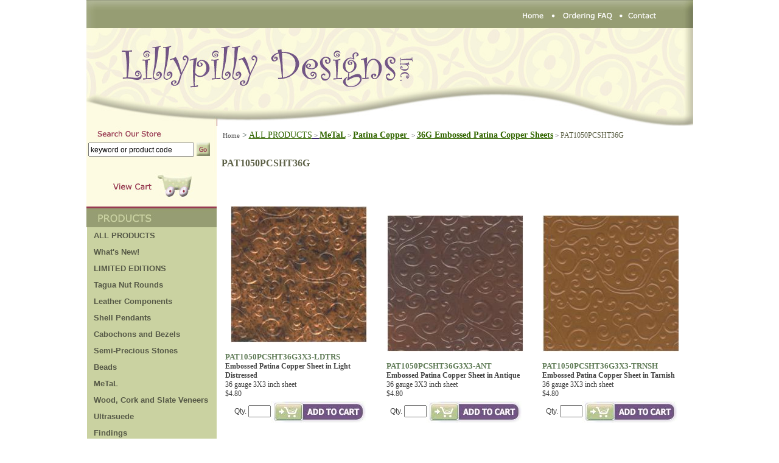

--- FILE ---
content_type: text/html
request_url: https://lillypillydesigns.com/metal-copper-embossed-patina-sheets-pat1050pcsht36g.html
body_size: 8214
content:
<!DOCTYPE html PUBLIC "-//W3C//DTD XHTML 1.0 Strict//EN" "http://www.w3.org/TR/xhtml1/DTD/xhtml1-strict.dtd"><html><head><title>PAT1050PCSHT36G</title><script language="javascript" src="https://sep.turbifycdn.com/ty/cdn/yhst-79885115335399/menu.js?t=1758163794&"></script>
<style type="text/css">
/* Menu Style Sheet*/
#menu ul {
	margin: 0;
	padding: 0;
	list-style: none;
	width: 213px; /* Width of Menu Items */
	/*border-bottom: 0px solid #ccc;*/
}
#menu ul li {
	position: relative;
}
#menu li ul {
	position: absolute;
	left: 213px; /* Set 1px less than menu width */
	top: 0;
	display: block;
}
#menu li:hover ul {
	display: block;
}
#menu li:hover > ul {
	visibility: visible;
}
#menu ul ul {
	visibility: hidden;
}
/* Fix IE. Hide from IE Mac \*/
* html #menu ul li {
	float: left;
	height: 1%;
}
* html #menu ul li a {
	height: 1%;
}
/* End */
/* Make-up
syles */
#menu ul, li {
	margin: 0 0 0 0;
}
/* Styles for Menu Items */
#menu ul a {
	display: block;
	text-decoration: none;
	color: #565947;
	FONT-SIZE: 13px;
	FONT-FAMILY:Arial;
	FONT-WEIGHT: bold;
	text-indent:5px;
	background: #cad2a1;
/* IE6
Bug */	padding: 6px;
	/*border-bottom: 1px solid #90374e;*/
	/*border-bottom: 0;*/
}
/* Hover Styles
*/
#menu ul a:hover {
	color: #565947;
	background: #eaf0ca;
	FONT-SIZE: 13px;	
	FONT-WEIGHT: bold;
	FONT-FAMILY: Arial;
}
/* Sub Menu Styles
*/
#menu li ul a {
	text-decoration: none;
	color: #565947;
	FONT-SIZE: 13px;
	FONT-FAMILY: Arial;
	FONT-WEIGHT: bold;
	background: #cad2a1;
/* IE6
Bug */	padding: 6px;
	/*border-bottom: 0;*/
	filter: alpha(opacity=90);
	filter: progid:DXImageTransform.Microsoft.Alpha(opacity=90);
	-moz-opacity: 0.8;
}
/* Sub Menu
Hover Styles */
#menu li ul a:hover {
	color: #565947;
	/*background: #cad2a1;*/
	FONT-WEIGHT: bold;
	FONT-SIZE: 13px;
	/*text-indent:100px;*/
	FONT-FAMILY: Arial;
	text-indent:5px;
	background: #eaf0ca;
}
/*
Icon Styles */
#menu ul a.submenu {
	color: #565947;
	FONT-SIZE: 13px;
	FONT-FAMILY: Arial;
	FONT-WEIGHT: bold;
	/*background: #cad2a1;*/
	FONT-SIZE: 13px;
	FONT-FAMILY: Arial;
	FONT-WEIGHT: bold;
	text-indent:5px;
	display:block;
}

#menu ul a {
	*width: 201px;
}
</style>
<script>
  (function(i,s,o,g,r,a,m){i['GoogleAnalyticsObject']=r;i[r]=i[r]||function(){
  (i[r].q=i[r].q||[]).push(arguments)},i[r].l=1*new Date();a=s.createElement(o),
  m=s.getElementsByTagName(o)[0];a.async=1;a.src=g;m.parentNode.insertBefore(a,m)
  })(window,document,'script','//www.google-analytics.com/analytics.js','ga');
  ga('create', 'UA-49187418-1', 'lillypillydesigns.com');
  ga('send', 'pageview');
</script><link rel="stylesheet" href="https://sep.turbifycdn.com/ty/cdn/yhst-79885115335399/style.css?t=1758163794&" TYPE="text/css"></head><script type="text/javascript" id="yfc_loader" src="https://turbifycdn.com/store/migration/loader-min-1.0.34.js?q=yhst-79885115335399&ts=1758163794&p=1&h=order.store.turbify.net"></script><div id="yfc_accessbar"><span id="yfc_mini"></span></div><body bgcolor="#ffffff" text="#666954" link="#336600" vlink="#666666" topmargin="0" leftmargin="0" marginwidth="0" marginheight="0"><style type="text/css"> .lillypilly1 { background-image: url('http://lib.store.yahoo.net/lib/yhst-79885115335399/page-background.jpg'); } .style3 { background-color: #969D72; padding-bottom:5px; } #yfc_accessbar{ width:1000px!important; </style> <table style="width: 997px" align="center" id="main" class="lillypilly1" cellspacing="0" cellpadding="0"> <tr> <td> <map name="FPMap10"> <area href="index.html" shape="rect" coords="704, 16, 765, 38"> <area href="ordering-faq.html" shape="rect" coords="781, 13, 870, 39"> <area href="contact.html" shape="rect" coords="887, 15, 952, 39"> </map> <img src="https://sep.turbifycdn.com/ty/cdn/yhst-79885115335399/top-navigation2.jpg?t=1758163794&" usemap="#FPMap10" border="0" width="997" height="46"></td> </tr> <tr> <td> <a href="index.html"> <img src="https://sep.turbifycdn.com/ty/cdn/yhst-79885115335399/header-lilly-pilly.jpg?t=1758163794&" border="0" alt="Lillypilly Designs" width="997" height="161"></a></td> </tr> <tr> <td style="height: 464px" valign="top"> <table style="width: 100%" cellspacing="0" cellpadding="0"> <tr> <td style="width: 217px;  valign= top"> <div id="ln" style="width: 204px"> <style type="text/css">
.search1 {
	background-image: url('https://sep.turbifycdn.com/ty/cdn/yhst-79885115335399/search-field.jpg');
}
.search2 {
	border-width: 0px;
}
.search3 {
	text-align: center;
}
.search4 {
	text-align: right;
}
</style>
<table style="width: 214px; height: 134px" class="search1" cellspacing="0" cellpadding="0">
	<tr>
		<td valign="top">
		<table style="width: 100%; height: 59px" cellspacing="0" cellpadding="0">
			<tr>
				<td style="height: 24px"></td>
			</tr>
			<tr>
				<td style="height: 52px" class="search3">	
				<form method="get" action="http://search.store.turbify.net/cgi-bin/nsearch">
		<input type="hidden" value="yhst-79885115335399" name="vwcatalog" />
				<table style="width: 97%; height: 29px;">
					<tr>
						<td class="search4">
						<INPUT type="text" name="query" size="25" value="keyword or product code" onFocus="if(this.value == 'keyword or product code') {this.value = '';}" onBlur="if (this.value == '') {this.value = 'keyword or product code';}" style="width: 166px; height: 17px;" />
						</td>
						<td>
        <input border="0" src="https://sep.turbifycdn.com/ty/cdn/yhst-79885115335399/go.jpg" name="I1" width="22" height="22" type="image"></td>
					</tr>
				</table></form>
</td>
			</tr>
			<tr>
				<td style="height: 55px">
				<a href="http://us-dc1-order.store.turbify.net/cgi-bin/wg-order?ysco_key_event_id=&amp;ysco_key_store_id=yhst-79885115335399">
				<img src="https://sep.turbifycdn.com/ty/cdn/yhst-79885115335399/viewcart.jpg" class="search2" width="213" height="53"></a></td>
			</tr>
		</table>
		</td>
	</tr>
</table><table border="0" cellspacing="0" cellpadding="0"><img src="https://sep.turbifycdn.com/ty/cdn/yhst-79885115335399/products-label.jpg"><tr><td valign="top"><img src="https://sep.turbifycdn.com/ca/Img/trans_1x1.gif" height="1" width="1" border="0" /></td><td bgcolor="#cad2a1" valign="bottom&quot; height=&quot;26"><div id=menu><ul id=menuList><li><a href=allproducts1.html Title=ALL PRODUCTS<font color="#153 0 51"><strong></font>ALL PRODUCTS<font color="#153 0 51"><strong></font</a></li></ul></div></td></tr><tr></tr><tr><td valign="top"><img src="https://sep.turbifycdn.com/ca/Img/trans_1x1.gif" height="1" width="1" border="0" /></td><td bgcolor="#cad2a1" valign="bottom&quot; height=&quot;26"><div id=menu><ul id=menuList><li><a href=whatsnew.html Title=What's New!>What's New!</a></li></ul></div></td></tr><tr></tr><tr><td valign="top"><img src="https://sep.turbifycdn.com/ca/Img/trans_1x1.gif" height="1" width="1" border="0" /></td><td bgcolor="#cad2a1" valign="bottom&quot; height=&quot;26"><div id=menu><ul id=menuList><li><a name=submenu class=submenu href=limited-editions.html Title=LIMITED EDITIONS>LIMITED EDITIONS</a><ul><li><a href=limited-editions-onyx-marquiis.html Title=Limited Edition Onyx Marquis>Limited Edition Onyx Marquis</a></li><li><a href=liedwo.html Title=Limited Edition Horn/Wood>Limited Edition Horn/Wood</a></li><li><a href=limited-editions-puffed-shell.html Title=Limited Edition Puffed Shell >Limited Edition Puffed Shell </a></li></ul></li></ul></div></td></tr><tr></tr><tr><td valign="top"><img src="https://sep.turbifycdn.com/ca/Img/trans_1x1.gif" height="1" width="1" border="0" /></td><td bgcolor="#cad2a1" valign="bottom&quot; height=&quot;26"><div id=menu><ul id=menuList><li><a href=tagua-nut-rounds.html Title=Tagua Nut Rounds>Tagua Nut Rounds</a></li></ul></div></td></tr><tr></tr><tr><td valign="top"><img src="https://sep.turbifycdn.com/ca/Img/trans_1x1.gif" height="1" width="1" border="0" /></td><td bgcolor="#cad2a1" valign="bottom&quot; height=&quot;26"><div id=menu><ul id=menuList><li><a name=submenu class=submenu href=leather-components.html Title=Leather Components>Leather Components</a><ul><li><a href=leather-components-teardrops-with-a-hole.html Title=Teardrops with a hole>Teardrops with a hole</a></li><li><a href=leather-components-rounds-with-a-hole.html Title=Rounds with a hole>Rounds with a hole</a></li><li><a href=leather-components-marquis-with-hole.html Title=Marquis with hole>Marquis with hole</a></li><li><a href=leather-components-flowers--birds-and-twigs.html Title=Flowers, Birds and Twigs>Flowers, Birds and Twigs</a></li><li><a href=leather-components-connectors.html Title=Connectors>Connectors</a></li><li><a href=leather-components-rings.html Title=Rings>Rings</a></li><li><a href=leather-components-inserts.html Title=Inserts>Inserts</a></li><li><a href=leather-components-tags.html Title=Tags>Tags</a></li></ul></li></ul></div></td></tr><tr></tr><tr><td valign="top"><img src="https://sep.turbifycdn.com/ca/Img/trans_1x1.gif" height="1" width="1" border="0" /></td><td bgcolor="#cad2a1" valign="bottom&quot; height=&quot;26"><div id=menu><ul id=menuList><li><a name=submenu class=submenu href=shellpendants.html Title=Shell Pendants>Shell Pendants</a><ul><li><a href=pendants-shell-teardrop.html Title=Teardrops>Teardrops</a></li><li><a href=pendants-shell-rounds.html Title=Rounds>Rounds</a></li><li><a href=pendants-shell-rectangles.html Title=Rectangles>Rectangles</a></li><li><a href=pendants-shell-ovals.html Title=Ovals>Ovals</a></li><li><a href=pendants-shell-assorted-shapes.html Title=Assorted Shapes>Assorted Shapes</a></li><li><a href=pendants-shell-donuts.html Title=Donuts>Donuts</a></li><li><a href=pendants-shell-small-pendant.html Title=Small Pendants/Earring Components>Small Pendants/Earring Components</a></li><li><a href=pendants-shell-tinys.html Title=Tinys>Tinys</a></li><li><a href=cabachons1.html Title=Cabochons>Cabochons</a></li><li><a href=shell-pendants-links.html Title=Links>Links</a></li></ul></li></ul></div></td></tr><tr></tr><tr><td valign="top"><img src="https://sep.turbifycdn.com/ca/Img/trans_1x1.gif" height="1" width="1" border="0" /></td><td bgcolor="#cad2a1" valign="bottom&quot; height=&quot;26"><div id=menu><ul id=menuList><li><a name=submenu class=submenu href=cabachons-and-bezels.html Title=Cabochons and Bezels>Cabochons and Bezels</a><ul><li><a name=submenu class=submenu href=cabachons-and-bezels-round-shell-cabs-and-bezels.html Title=Round Shell Cabs and Bezels>Round Shell Cabs and Bezels</a><ul></ul></li><li><a href=cabachons-and-bezels-square-shell-cabs-and-bezels.html Title=Square Shell Cabs and Bezels>Square Shell Cabs and Bezels</a></li><li><a href=cabachons-and-bezels-oval-shell-cabs-and-bezels.html Title=Oval Shell Cabs and Bezels>Oval Shell Cabs and Bezels</a></li></ul></li></ul></div></td></tr><tr></tr><tr><td valign="top"><img src="https://sep.turbifycdn.com/ca/Img/trans_1x1.gif" height="1" width="1" border="0" /></td><td bgcolor="#cad2a1" valign="bottom&quot; height=&quot;26"><div id=menu><ul id=menuList><li><a name=submenu class=submenu href=sepe.html Title=Semi-Precious Stones>Semi-Precious Stones</a><ul><li><a href=pendants-semi-precious-stone-donuts.html Title=Gemstone Donuts>Gemstone Donuts</a></li><li><a href=strands.html Title=Gemstone Strands>Gemstone Strands</a></li><li><a href=beads1.html Title=Gemstone Beads>Gemstone Beads</a></li><li><a href=limited-editions-onyx-marquiis.html Title=Limited Edition Onyx Marquis>Limited Edition Onyx Marquis</a></li></ul></li></ul></div></td></tr><tr></tr><tr><td valign="top"><img src="https://sep.turbifycdn.com/ca/Img/trans_1x1.gif" height="1" width="1" border="0" /></td><td bgcolor="#cad2a1" valign="bottom&quot; height=&quot;26"><div id=menu><ul id=menuList><li><a name=submenu class=submenu href=bead.html Title=Beads>Beads</a><ul><li><a href=bead-wooden.html Title=Wood>Wood</a></li><li><a href=bead-shell-horn.html Title=Shell/Horn>Shell/Horn</a></li><li><a href=buriseeds.html Title=Buri Seed>Buri Seed</a></li><li><a href=strands.html Title=Gemstone Strands>Gemstone Strands</a></li><li><a href=beads1.html Title=Gemstone Beads>Gemstone Beads</a></li><li><a href=liedwo.html Title=Limited Edition Horn/Wood>Limited Edition Horn/Wood</a></li></ul></li></ul></div></td></tr><tr></tr><tr><td valign="top"><img src="https://sep.turbifycdn.com/ca/Img/trans_1x1.gif" height="1" width="1" border="0" /></td><td bgcolor="#cad2a1" valign="bottom&quot; height=&quot;26"><div id=menu><ul id=menuList><li><a name=submenu class=submenu href=metal.html Title=MeTaL>MeTaL</a><ul><li><a href=metal-copper-patina-sheets.html Title=Patina Copper >Patina Copper </a></li><li><a href=metal-aluminum.html Title=Anodized Aluminum >Anodized Aluminum </a></li></ul></li></ul></div></td></tr><tr></tr><tr><td valign="top"><img src="https://sep.turbifycdn.com/ca/Img/trans_1x1.gif" height="1" width="1" border="0" /></td><td bgcolor="#cad2a1" valign="bottom&quot; height=&quot;26"><div id=menu><ul id=menuList><li><a name=submenu class=submenu href=wocoandslve.html Title=Wood, Cork and Slate Veneers>Wood, Cork and Slate Veneers</a><ul><li><a href=wood-veneer.html Title=Wood Veneer>Wood Veneer</a></li><li><a name=submenu class=submenu href=cork.html Title=Cork Veneer >Cork Veneer </a><ul></ul></li><li><a href=slate.html Title=Slate Veneer >Slate Veneer </a></li></ul></li></ul></div></td></tr><tr></tr><tr><td valign="top"><img src="https://sep.turbifycdn.com/ca/Img/trans_1x1.gif" height="1" width="1" border="0" /></td><td bgcolor="#cad2a1" valign="bottom&quot; height=&quot;26"><div id=menu><ul id=menuList><li><a name=submenu class=submenu href=ultrasuede.html Title=Ultrasuede>Ultrasuede</a><ul><li><a href=solids1.html Title=Solids>Solids</a></li><li><a href=bot570.html Title=BOT 570>BOT 570</a></li><li><a href=ultrasuede-bot590.html Title=BOT 590>BOT 590</a></li><li><a href=bot9301.html Title=BOT 930>BOT 930</a></li><li><a href=ultrasuede-bot975.html Title=BOT 975>BOT 975</a></li><li><a href=ultrasuede-bot-1250.html Title=BOT 1250>BOT 1250</a></li><li><a href=geo990.html Title=GEO 990>GEO 990</a></li><li><a href=ultrasuede-hac920.html Title=HAC 920>HAC 920</a></li><li><a href=ultrasuede-pat1050.html Title=PAT 1050>PAT 1050</a></li><li><a href=tex300.html Title=TEX 300>TEX 300</a></li></ul></li></ul></div></td></tr><tr></tr><tr><td valign="top"><img src="https://sep.turbifycdn.com/ca/Img/trans_1x1.gif" height="1" width="1" border="0" /></td><td bgcolor="#cad2a1" valign="bottom&quot; height=&quot;26"><div id=menu><ul id=menuList><li><a href=findings.html Title=Findings>Findings</a></li></ul></div></td></tr><tr></tr><tr><td valign="top"><img src="https://sep.turbifycdn.com/ca/Img/trans_1x1.gif" height="1" width="1" border="0" /></td><td bgcolor="#cad2a1" valign="bottom&quot; height=&quot;26"><div id=menu><ul id=menuList><li><a name=submenu class=submenu href=supplies.html Title=Supplies and Tools>Supplies and Tools</a><ul><li><a href=bezels.html Title=Nunn Design Bezels>Nunn Design Bezels</a></li><li><a href=brasscuffs.html Title=Cuffs and Bangles>Cuffs and Bangles</a></li><li><a href=supplies-and-tools-shawl-sticks.html Title=Shawl Sticks>Shawl Sticks</a></li><li><a name=submenu class=submenu href=supplies2.html Title=Glues,  Waxes and Polish Pads>Glues,  Waxes and Polish Pads</a><ul></ul></li><li><a name=submenu class=submenu href=tools.html Title=Tools>Tools</a><ul></ul></li></ul></li></ul></div></td></tr><tr></tr><tr><td valign="top"><img src="https://sep.turbifycdn.com/ca/Img/trans_1x1.gif" height="1" width="1" border="0" /></td><td bgcolor="#cad2a1" valign="bottom&quot; height=&quot;26"><div id=menu><ul id=menuList><li><a name=submenu class=submenu href=featured-in-magazines.html Title=Featured in Magazines>Featured in Magazines</a><ul><li><a href=befe20.html Title=Beadwork Feb/March 2011>Beadwork Feb/March 2011</a></li><li><a href=stfe20.html Title=Stringing Spring 2012>Stringing Spring 2012</a></li></ul></li></ul></div></td></tr><tr></tr><tr><td valign="top"><img src="https://sep.turbifycdn.com/ca/Img/trans_1x1.gif" height="1" width="1" border="0" /></td><td bgcolor="#cad2a1" valign="bottom&quot; height=&quot;26"><div id=menu><ul id=menuList><li><a href=gallery.html Title=Quilting Gallery>Quilting Gallery</a></li></ul></div></td></tr><tr></tr><tr><td valign="top"><img src="https://sep.turbifycdn.com/ca/Img/trans_1x1.gif" height="1" width="1" border="0" /></td><td bgcolor="#cad2a1" valign="bottom&quot; height=&quot;26"><div id=menu><ul id=menuList><li><a name=submenu class=submenu href=tiandte.html Title=Ideas and Tipniques>Ideas and Tipniques</a><ul><li><a href=leather.html Title=Leather Ideas and Tips>Leather Ideas and Tips</a></li><li><a href=alfaandti.html Title=Aluminum Ideas and Tips>Aluminum Ideas and Tips</a></li><li><a href=pacoinandti.html Title=Patina Copper Ideas and Tips>Patina Copper Ideas and Tips</a></li><li><a href=coinandti.html Title=Cork Ideas and Tips>Cork Ideas and Tips</a></li><li><a href=slinandti.html Title=Slate Ideas and Tips>Slate Ideas and Tips</a></li><li><a href=ulinandti.html Title=Ultrasuede Ideas and Tips>Ultrasuede Ideas and Tips</a></li></ul></li></ul></div></td></tr><tr></tr><tr><td valign="top"><img src="https://sep.turbifycdn.com/ca/Img/trans_1x1.gif" height="1" width="1" border="0" /></td><td bgcolor="#cad2a1" valign="bottom&quot; height=&quot;26"><div id=menu><ul id=menuList><li><a href=projects1.html Title=Projects>Projects</a></li></ul></div></td></tr><tr></tr><tr><td valign="top"><img src="https://sep.turbifycdn.com/ca/Img/trans_1x1.gif" height="1" width="1" border="0" /></td><td bgcolor="#cad2a1" valign="bottom&quot; height=&quot;26"><div id=menu><ul id=menuList><li><a name=submenu class=submenu href=classes.html Title=Classes>Classes</a><ul><li><a href=aprilclasses.html Title=April 2016>April 2016</a></li><li><a href=may2016.html Title=May 2016>May 2016</a></li></ul></li></ul></div></td></tr><tr></tr></table><img src="https://sep.turbifycdn.com/ty/cdn/yhst-79885115335399/info-label.jpg"> <div id="ln" style="width: 204px"> <table border="0" cellspacing="0" cellpadding="0"><tr><td valign="top"><img src="https://sep.turbifycdn.com/ca/Img/trans_1x1.gif" height="1" width="1" border="0" /></td><td bgcolor="#cad2a1" valign="bottom&quot; height=&quot;26"><div id=menu><ul id=menuList><li><a href=about-us.html Title=About Us>About Us</a></li></ul></div></td></tr><tr></tr><tr><td valign="top"><img src="https://sep.turbifycdn.com/ca/Img/trans_1x1.gif" height="1" width="1" border="0" /></td><td bgcolor="#cad2a1" valign="bottom&quot; height=&quot;26"><div id=menu><ul id=menuList><li><a href=show-schedule.html Title=2019 Show Schedule>2019 Show Schedule</a></li></ul></div></td></tr><tr></tr><tr><td valign="top"><img src="https://sep.turbifycdn.com/ca/Img/trans_1x1.gif" height="1" width="1" border="0" /></td><td bgcolor="#cad2a1" valign="bottom&quot; height=&quot;26"><div id=menu><ul id=menuList><li><a href=wholesale.html Title=Wholesale>Wholesale</a></li></ul></div></td></tr><tr></tr><tr><td valign="top"><img src="https://sep.turbifycdn.com/ca/Img/trans_1x1.gif" height="1" width="1" border="0" /></td><td bgcolor="#cad2a1" valign="bottom&quot; height=&quot;26"><div id=menu><ul id=menuList><li><a href=ordering-faq.html Title=Ordering FAQ>Ordering FAQ</a></li></ul></div></td></tr><tr></tr><tr><td valign="top"><img src="https://sep.turbifycdn.com/ca/Img/trans_1x1.gif" height="1" width="1" border="0" /></td><td bgcolor="#cad2a1" valign="bottom&quot; height=&quot;26"><div id=menu><ul id=menuList><li><a href=custom-work.html Title=Custom Work>Custom Work</a></li></ul></div></td></tr><tr></tr><tr><td valign="top"><img src="https://sep.turbifycdn.com/ca/Img/trans_1x1.gif" height="1" width="1" border="0" /></td><td bgcolor="#cad2a1" valign="bottom&quot; height=&quot;26"><div id=menu><ul id=menuList><li><a href=contact.html Title=Contact>Contact</a></li></ul></div></td></tr><tr></tr></table><style type="text/css">
.newsletter1 {
    font-family: arial, Helvetica, sans-serif;
    font-size: 12px;
    color: #FFFFFF;
    font-weight: bold;
    text-align: center;
}
input {
    font-size: 12px;
}
.newsletter4 {
    background-image: url('https://sep.turbifycdn.com/ty/cdn/yhst-79885115335399/list.gif');
}
.style-newsletter {
    text-align: center;
}
.style1 {
    margin: 6px 5px;
}
</style>
<table style="width: 214px; height: 92px" class="newsletter4" cellspacing="0" cellpadding="0">
    <tr>
        <td valign="top">
        <table style="width: 100%; height: 97px;">
            <form method="post" action="http://yhst-79885115335399.stores.turbify.net/cgi-bin/pro-forma" style="display: inline; margin: 0px;">
                <tr>
                    <td style="height: 37px" class="newsletter1"></td>
                </tr>
                <tr>
                    <td class="style-newsletter">
                    <font style="FONT-SIZE: 9pt" face="Verdana,Arial,Helvetica">
                    <input type=hidden name="owner" value="heidi@lillypillydesigns.com">
                    <input type=hidden name="newnames-to" value="yhst-79885115335399">
                    <input name="email_address" type="text" value="" style="width: 190px; height: 17px" /><br>
<input type="hidden" value="Newsletter Submission" name="newnames-to" value="yhst-79885115335399">
<input type=hidden name="subject" value="Newsletter Submission">
</font><input type="image" src="https://sep.turbifycdn.com/ty/cdn/yhst-79885115335399/submit.jpg" border="0" class="style1">
                    </td>
                </tr>
            </form>
        </table>
        </td>
    </tr>
</table>
 </div> </div> </td> <td id="body" valign="top"> <table border="0" cellspacing="0" cellpadding="0" width="100%"><tr><td colspan="2"><table border="0" cellspacing="0" cellpadding="2" width="100%"><tr><td><a href="index.html" class="custom-breadcrumbs">Home</a><span class="c4-breadcrumbs">&nbsp;>&nbsp;</span><a href="allproducts1.html" class="c4-breadcrumbs">ALL PRODUCTS<font color="#153 0 51"><strong></font</a><span class="custom-breadcrumbs">&nbsp;>&nbsp;</span><a href="metal.html" class="c4-breadcrumbs">MeTaL</a><span class="custom-breadcrumbs">&nbsp;>&nbsp;</span><a href="metal-copper-patina-sheets.html" class="c4-breadcrumbs">Patina Copper </a><span class="custom-breadcrumbs">&nbsp;>&nbsp;</span><a href="metal-copper-embossed-patina-sheets.html" class="c4-breadcrumbs">36G Embossed Patina Copper Sheets</a><span class="custom-breadcrumbs">&nbsp;>&nbsp;</span><span class="custom-breadcrumbs-last">PAT1050PCSHT36G</span><br /><br /></td></tr></table></td></tr><tr><td colspan="2"><h1>PAT1050PCSHT36G</h1></td></tr><tr valign="top"><td width="100%&quot; class=&quot;item-desc" colspan="2"></td></tr></table><div><table width="100%" class="vertical" id="cs"><tr><td valign="bottom" width="33%" class="horizontal-seperator vertical-seperator"><center><br /><br /><br /><table align="center"><tr><td><center><a href="pat1050pcsht36g3x3-ldtrs.html"><img src="https://s.turbifycdn.com/aah/yhst-79885115335399/embossed-patina-copper-sheet-in-light-distressed-1152.gif" width="225" height="225" border="0" hspace="0" vspace="0" alt="Embossed Patina Copper Sheet in Light Distressed" title="Embossed Patina Copper Sheet in Light Distressed" /></a></center><div class="name"><a href="pat1050pcsht36g3x3-ldtrs.html" title="Embossed Patina Copper Sheet in Light Distressed"><br /><font size="2" color="#5e7a55">PAT1050PCSHT36G3X3-LDTRS</font></a><a href="pat1050pcsht36g3x3-ldtrs.html" title="Embossed Patina Copper Sheet in Light Distressed"><br />Embossed Patina Copper Sheet in Light Distressed</a><br /></div><div id="abstract">36 gauge 3X3 inch sheet</div><font size="2" face="bold"></font><div class="price-bold">$4.80</div><form method="POST" action="https://order.store.turbify.net/yhst-79885115335399/cgi-bin/wg-order?yhst-79885115335399+pat1050pcsht36g3x3-ldtrs"><tr><td align="center" colspan="2"><font face="Verdana, Tahoma, Helvetica, sans-serif">Qty. </font><input name="vwitem" type="hidden" value="pat1050pcsht36g3x3-ldtrs" /><input name="vwcatalog" type="hidden" value="yhst-79885115335399" /><input name="vwquantity" type="text" maxlength="3" size="3" /><input type="image" src="https://s.turbifycdn.com/aah/yhst-79885115335399/marquis-with-hole-in-black-46.gif" width="156" height="36" border="0" align="absmiddle"><br /><br /></td></tr><input type="hidden" name=".autodone" value="https://lillypillydesigns.com/metal-copper-embossed-patina-sheets-pat1050pcsht36g.html" /></form></td></tr></table></center></td><td valign="bottom" width="33%" class="horizontal-seperator vertical-seperator"><center><br /><br /><br /><table align="center"><tr><td><center><a href="pat1050pcsht36g3x3-ant.html"><img src="https://s.turbifycdn.com/aah/yhst-79885115335399/embossed-patina-copper-sheet-in-antique-1062.gif" width="225" height="225" border="0" hspace="0" vspace="0" alt="Embossed Patina Copper Sheet in Antique" title="Embossed Patina Copper Sheet in Antique" /></a></center><div class="name"><a href="pat1050pcsht36g3x3-ant.html" title="Embossed Patina Copper Sheet in Antique"><br /><font size="2" color="#5e7a55">PAT1050PCSHT36G3X3-ANT</font></a><a href="pat1050pcsht36g3x3-ant.html" title="Embossed Patina Copper Sheet in Antique"><br />Embossed Patina Copper Sheet in Antique</a><br /></div><div id="abstract">36 gauge 3X3 inch sheet</div><font size="2" face="bold"></font><div class="price-bold">$4.80</div><form method="POST" action="https://order.store.turbify.net/yhst-79885115335399/cgi-bin/wg-order?yhst-79885115335399+pat1050pcsht36g3x3-ant"><tr><td align="center" colspan="2"><font face="Verdana, Tahoma, Helvetica, sans-serif">Qty. </font><input name="vwitem" type="hidden" value="pat1050pcsht36g3x3-ant" /><input name="vwcatalog" type="hidden" value="yhst-79885115335399" /><input name="vwquantity" type="text" maxlength="3" size="3" /><input type="image" src="https://s.turbifycdn.com/aah/yhst-79885115335399/marquis-with-hole-in-black-46.gif" width="156" height="36" border="0" align="absmiddle"><br /><br /></td></tr><input type="hidden" name=".autodone" value="https://lillypillydesigns.com/metal-copper-embossed-patina-sheets-pat1050pcsht36g.html" /></form></td></tr></table></center></td><td valign="bottom" width="33%" class="horizontal-seperator"><center><br /><br /><br /><table align="center"><tr><td><center><a href="pat1050pcsht36g3x3-trnsh.html"><img src="https://s.turbifycdn.com/aah/yhst-79885115335399/embossed-patina-copper-sheet-in-tarnish-1097.gif" width="225" height="225" border="0" hspace="0" vspace="0" alt="Embossed Patina Copper Sheet in Tarnish" title="Embossed Patina Copper Sheet in Tarnish" /></a></center><div class="name"><a href="pat1050pcsht36g3x3-trnsh.html" title="Embossed Patina Copper Sheet in Tarnish"><br /><font size="2" color="#5e7a55">PAT1050PCSHT36G3X3-TRNSH</font></a><a href="pat1050pcsht36g3x3-trnsh.html" title="Embossed Patina Copper Sheet in Tarnish"><br />Embossed Patina Copper Sheet in Tarnish</a><br /></div><div id="abstract">36 gauge 3X3 inch sheet</div><font size="2" face="bold"></font><div class="price-bold">$4.80</div><form method="POST" action="https://order.store.turbify.net/yhst-79885115335399/cgi-bin/wg-order?yhst-79885115335399+pat1050pcsht36g3x3-trnsh"><tr><td align="center" colspan="2"><font face="Verdana, Tahoma, Helvetica, sans-serif">Qty. </font><input name="vwitem" type="hidden" value="pat1050pcsht36g3x3-trnsh" /><input name="vwcatalog" type="hidden" value="yhst-79885115335399" /><input name="vwquantity" type="text" maxlength="3" size="3" /><input type="image" src="https://s.turbifycdn.com/aah/yhst-79885115335399/marquis-with-hole-in-black-46.gif" width="156" height="36" border="0" align="absmiddle"><br /><br /></td></tr><input type="hidden" name=".autodone" value="https://lillypillydesigns.com/metal-copper-embossed-patina-sheets-pat1050pcsht36g.html" /></form></td></tr></table></center></td></tr><tr><td valign="bottom" width="33%" class="horizontal-seperator vertical-seperator"><center><br /><br /><br /><table align="center"><tr><td><center><a href="pat1050pcsht36g3x3-mttld.html"><img src="https://s.turbifycdn.com/aah/yhst-79885115335399/embossed-patina-copper-sheet-in-mottled-1072.gif" width="225" height="225" border="0" hspace="0" vspace="0" alt="Embossed Patina Copper Sheet in Mottled" title="Embossed Patina Copper Sheet in Mottled" /></a></center><div class="name"><a href="pat1050pcsht36g3x3-mttld.html" title="Embossed Patina Copper Sheet in Mottled"><br /><font size="2" color="#5e7a55">PAT1050PCSHT36G3X3-MTTLD</font></a><a href="pat1050pcsht36g3x3-mttld.html" title="Embossed Patina Copper Sheet in Mottled"><br />Embossed Patina Copper Sheet in Mottled</a><br /></div><div id="abstract">36 gauge 3X3 inch sheet</div><font size="2" face="bold"></font><div class="price-bold">$4.80</div><form method="POST" action="https://order.store.turbify.net/yhst-79885115335399/cgi-bin/wg-order?yhst-79885115335399+pat1050pcsht36g3x3-mttld"><tr><td align="center" colspan="2"><font face="Verdana, Tahoma, Helvetica, sans-serif">Qty. </font><input name="vwitem" type="hidden" value="pat1050pcsht36g3x3-mttld" /><input name="vwcatalog" type="hidden" value="yhst-79885115335399" /><input name="vwquantity" type="text" maxlength="3" size="3" /><input type="image" src="https://s.turbifycdn.com/aah/yhst-79885115335399/marquis-with-hole-in-black-46.gif" width="156" height="36" border="0" align="absmiddle"><br /><br /></td></tr><input type="hidden" name=".autodone" value="https://lillypillydesigns.com/metal-copper-embossed-patina-sheets-pat1050pcsht36g.html" /></form></td></tr></table></center></td><td valign="bottom" width="33%" class="horizontal-seperator vertical-seperator"><center><br /><br /><br /><table align="center"><tr><td><center><a href="pat1050pcsht36g3x3-snbrst.html"><img src="https://s.turbifycdn.com/aah/yhst-79885115335399/embossed-patina-copper-sheet-in-sunburst-1095.gif" width="225" height="225" border="0" hspace="0" vspace="0" alt="Embossed Patina Copper Sheet in Sunburst" title="Embossed Patina Copper Sheet in Sunburst" /></a></center><div class="name"><a href="pat1050pcsht36g3x3-snbrst.html" title="Embossed Patina Copper Sheet in Sunburst"><br /><font size="2" color="#5e7a55">PAT1050PCSHT36G3X3-SNBRST</font></a><a href="pat1050pcsht36g3x3-snbrst.html" title="Embossed Patina Copper Sheet in Sunburst"><br />Embossed Patina Copper Sheet in Sunburst</a><br /></div><div id="abstract">36 gauge 3X3 inch sheet</div><font size="2" face="bold"></font><div class="price-bold">$4.80</div><form method="POST" action="https://order.store.turbify.net/yhst-79885115335399/cgi-bin/wg-order?yhst-79885115335399+pat1050pcsht36g3x3-snbrst"><tr><td align="center" colspan="2"><font face="Verdana, Tahoma, Helvetica, sans-serif">Qty. </font><input name="vwitem" type="hidden" value="pat1050pcsht36g3x3-snbrst" /><input name="vwcatalog" type="hidden" value="yhst-79885115335399" /><input name="vwquantity" type="text" maxlength="3" size="3" /><input type="image" src="https://s.turbifycdn.com/aah/yhst-79885115335399/marquis-with-hole-in-black-46.gif" width="156" height="36" border="0" align="absmiddle"><br /><br /></td></tr><input type="hidden" name=".autodone" value="https://lillypillydesigns.com/metal-copper-embossed-patina-sheets-pat1050pcsht36g.html" /></form></td></tr></table></center></td><td valign="bottom" width="33%" class="horizontal-seperator"><center><br /><br /><br /><table align="center"><tr><td><center><a href="pat1050pcsht36g3x3-encht.html"><img src="https://s.turbifycdn.com/aah/yhst-79885115335399/embossed-patina-copper-sheet-in-enchantment-1113.gif" width="225" height="225" border="0" hspace="0" vspace="0" alt="Embossed Patina Copper Sheet in Enchantment" title="Embossed Patina Copper Sheet in Enchantment" /></a></center><div class="name"><a href="pat1050pcsht36g3x3-encht.html" title="Embossed Patina Copper Sheet in Enchantment"><br /><font size="2" color="#5e7a55">PAT1050PCSHT36G3X3-ENCHT</font></a><a href="pat1050pcsht36g3x3-encht.html" title="Embossed Patina Copper Sheet in Enchantment"><br />Embossed Patina Copper Sheet in Enchantment</a><br /></div><div id="abstract">36 gauge 3X3 inch sheet</div><font size="2" face="bold"></font><div class="price-bold">$4.80</div><form method="POST" action="https://order.store.turbify.net/yhst-79885115335399/cgi-bin/wg-order?yhst-79885115335399+pat1050pcsht36g3x3-encht"><tr><td align="center" colspan="2"><font face="Verdana, Tahoma, Helvetica, sans-serif">Qty. </font><input name="vwitem" type="hidden" value="pat1050pcsht36g3x3-encht" /><input name="vwcatalog" type="hidden" value="yhst-79885115335399" /><input name="vwquantity" type="text" maxlength="3" size="3" /><input type="image" src="https://s.turbifycdn.com/aah/yhst-79885115335399/marquis-with-hole-in-black-46.gif" width="156" height="36" border="0" align="absmiddle"><br /><br /></td></tr><input type="hidden" name=".autodone" value="https://lillypillydesigns.com/metal-copper-embossed-patina-sheets-pat1050pcsht36g.html" /></form></td></tr></table></center></td></tr><tr><td valign="bottom" width="33%" class="horizontal-seperator vertical-seperator"><center><br /><br /><br /><table align="center"><tr><td><center><a href="pat1050pcsht36g3x3-gbmbo.html"><img src="https://s.turbifycdn.com/aah/yhst-79885115335399/embossed-patina-copper-sheet-in-golden-bamboo-1075.gif" width="225" height="225" border="0" hspace="0" vspace="0" alt="Embossed Patina Copper Sheet in Golden Bamboo" title="Embossed Patina Copper Sheet in Golden Bamboo" /></a></center><div class="name"><a href="pat1050pcsht36g3x3-gbmbo.html" title="Embossed Patina Copper Sheet in Golden Bamboo"><br /><font size="2" color="#5e7a55">PAT1050PCSHT36G3X3-GBMBO</font></a><a href="pat1050pcsht36g3x3-gbmbo.html" title="Embossed Patina Copper Sheet in Golden Bamboo"><br />Embossed Patina Copper Sheet in Golden Bamboo</a><br /></div><div id="abstract">36 gauge 3X3 inch sheet</div><font size="2" face="bold"></font><div class="price-bold">$4.80</div><form method="POST" action="https://order.store.turbify.net/yhst-79885115335399/cgi-bin/wg-order?yhst-79885115335399+pat1050pcsht36g3x3-gbmbo"><tr><td align="center" colspan="2"><font face="Verdana, Tahoma, Helvetica, sans-serif">Qty. </font><input name="vwitem" type="hidden" value="pat1050pcsht36g3x3-gbmbo" /><input name="vwcatalog" type="hidden" value="yhst-79885115335399" /><input name="vwquantity" type="text" maxlength="3" size="3" /><input type="image" src="https://s.turbifycdn.com/aah/yhst-79885115335399/marquis-with-hole-in-black-46.gif" width="156" height="36" border="0" align="absmiddle"><br /><br /></td></tr><input type="hidden" name=".autodone" value="https://lillypillydesigns.com/metal-copper-embossed-patina-sheets-pat1050pcsht36g.html" /></form></td></tr></table></center></td><td valign="bottom" width="33%" class="horizontal-seperator vertical-seperator"><center><br /><br /><br /><table align="center"><tr><td><center><a href="pat1050pcsht36g3x3-verde.html"><img src="https://s.turbifycdn.com/aah/yhst-79885115335399/embossed-patina-copper-sheet-in-verde-1081.gif" width="225" height="225" border="0" hspace="0" vspace="0" alt="Embossed Patina Copper Sheet in Verde" title="Embossed Patina Copper Sheet in Verde" /></a></center><div class="name"><a href="pat1050pcsht36g3x3-verde.html" title="Embossed Patina Copper Sheet in Verde"><br /><font size="2" color="#5e7a55">PAT1050PCSHT36G3X3-VERDE</font></a><a href="pat1050pcsht36g3x3-verde.html" title="Embossed Patina Copper Sheet in Verde"><br />Embossed Patina Copper Sheet in Verde</a><br /></div><div id="abstract">36 gauge 3X3 inch sheet</div><font size="2" face="bold"></font><div class="price-bold">$4.80</div><form method="POST" action="https://order.store.turbify.net/yhst-79885115335399/cgi-bin/wg-order?yhst-79885115335399+pat1050pcsht36g3x3-verde"><tr><td align="center" colspan="2"><font face="Verdana, Tahoma, Helvetica, sans-serif">Qty. </font><input name="vwitem" type="hidden" value="pat1050pcsht36g3x3-verde" /><input name="vwcatalog" type="hidden" value="yhst-79885115335399" /><input name="vwquantity" type="text" maxlength="3" size="3" /><input type="image" src="https://s.turbifycdn.com/aah/yhst-79885115335399/marquis-with-hole-in-black-46.gif" width="156" height="36" border="0" align="absmiddle"><br /><br /></td></tr><input type="hidden" name=".autodone" value="https://lillypillydesigns.com/metal-copper-embossed-patina-sheets-pat1050pcsht36g.html" /></form></td></tr></table></center></td><td valign="bottom" width="33%" class="horizontal-seperator"><center><br /><br /><br /><table align="center"><tr><td><center><a href="pat1050pcsht36g3x3-rojo.html"><img src="https://s.turbifycdn.com/aah/yhst-79885115335399/embossed-patina-copper-sheet-in-rojo-1080.gif" width="225" height="225" border="0" hspace="0" vspace="0" alt="Embossed Patina Copper Sheet in Rojo" title="Embossed Patina Copper Sheet in Rojo" /></a></center><div class="name"><a href="pat1050pcsht36g3x3-rojo.html" title="Embossed Patina Copper Sheet in Rojo"><br /><font size="2" color="#5e7a55">PAT1050PCSHT36G3X3-ROJO</font></a><a href="pat1050pcsht36g3x3-rojo.html" title="Embossed Patina Copper Sheet in Rojo"><br />Embossed Patina Copper Sheet in Rojo</a><br /></div><div id="abstract">36 gauge 3X3 inch sheet</div><font size="2" face="bold"></font><div class="price-bold">$4.80</div><form method="POST" action="https://order.store.turbify.net/yhst-79885115335399/cgi-bin/wg-order?yhst-79885115335399+pat1050pcsht36g3x3-rojo"><tr><td align="center" colspan="2"><font face="Verdana, Tahoma, Helvetica, sans-serif">Qty. </font><input name="vwitem" type="hidden" value="pat1050pcsht36g3x3-rojo" /><input name="vwcatalog" type="hidden" value="yhst-79885115335399" /><input name="vwquantity" type="text" maxlength="3" size="3" /><input type="image" src="https://s.turbifycdn.com/aah/yhst-79885115335399/marquis-with-hole-in-black-46.gif" width="156" height="36" border="0" align="absmiddle"><br /><br /></td></tr><input type="hidden" name=".autodone" value="https://lillypillydesigns.com/metal-copper-embossed-patina-sheets-pat1050pcsht36g.html" /></form></td></tr></table></center></td></tr><tr><td valign="bottom" width="33%" class="horizontal-seperator vertical-seperator"><center><br /><br /><br /><table align="center"><tr><td><center><a href="pat1050pcsht36g3x3-rdwine.html"><img src="https://s.turbifycdn.com/aah/yhst-79885115335399/embossed-patina-copper-sheet-in-red-wine-1111.gif" width="225" height="225" border="0" hspace="0" vspace="0" alt="Embossed Patina Copper Sheet in Red Wine" title="Embossed Patina Copper Sheet in Red Wine" /></a></center><div class="name"><a href="pat1050pcsht36g3x3-rdwine.html" title="Embossed Patina Copper Sheet in Red Wine"><br /><font size="2" color="#5e7a55">PAT1050PCSHT36G3X3-RDWINE</font></a><a href="pat1050pcsht36g3x3-rdwine.html" title="Embossed Patina Copper Sheet in Red Wine"><br />Embossed Patina Copper Sheet in Red Wine</a><br /></div><div id="abstract">36 gauge 3X3 inch sheet</div><font size="2" face="bold"></font><div class="price-bold">$4.80</div><form method="POST" action="https://order.store.turbify.net/yhst-79885115335399/cgi-bin/wg-order?yhst-79885115335399+pat1050pcsht36g3x3-rdwine"><tr><td align="center" colspan="2"><font face="Verdana, Tahoma, Helvetica, sans-serif">Qty. </font><input name="vwitem" type="hidden" value="pat1050pcsht36g3x3-rdwine" /><input name="vwcatalog" type="hidden" value="yhst-79885115335399" /><input name="vwquantity" type="text" maxlength="3" size="3" /><input type="image" src="https://s.turbifycdn.com/aah/yhst-79885115335399/marquis-with-hole-in-black-46.gif" width="156" height="36" border="0" align="absmiddle"><br /><br /></td></tr><input type="hidden" name=".autodone" value="https://lillypillydesigns.com/metal-copper-embossed-patina-sheets-pat1050pcsht36g.html" /></form></td></tr></table></center></td><td valign="bottom" width="33%" class="horizontal-seperator vertical-seperator"><center><br /><br /><br /><table align="center"><tr><td><center><a href="pat1050pcsht36g3x3-flamed.html"><img src="https://s.turbifycdn.com/aah/yhst-79885115335399/embossed-patina-copper-sheet-in-flamed-1090.gif" width="225" height="225" border="0" hspace="0" vspace="0" alt="Embossed Patina Copper Sheet in Flamed" title="Embossed Patina Copper Sheet in Flamed" /></a></center><div class="name"><a href="pat1050pcsht36g3x3-flamed.html" title="Embossed Patina Copper Sheet in Flamed"><br /><font size="2" color="#5e7a55">PAT1050PCSHT36G3X3-FLAMED</font></a><a href="pat1050pcsht36g3x3-flamed.html" title="Embossed Patina Copper Sheet in Flamed"><br />Embossed Patina Copper Sheet in Flamed</a><br /></div><div id="abstract">36 gauge 3X3 inch sheet</div><font size="2" face="bold"></font><div class="price-bold">$4.80</div><form method="POST" action="https://order.store.turbify.net/yhst-79885115335399/cgi-bin/wg-order?yhst-79885115335399+pat1050pcsht36g3x3-flamed"><tr><td align="center" colspan="2"><font face="Verdana, Tahoma, Helvetica, sans-serif">Qty. </font><input name="vwitem" type="hidden" value="pat1050pcsht36g3x3-flamed" /><input name="vwcatalog" type="hidden" value="yhst-79885115335399" /><input name="vwquantity" type="text" maxlength="3" size="3" /><input type="image" src="https://s.turbifycdn.com/aah/yhst-79885115335399/marquis-with-hole-in-black-46.gif" width="156" height="36" border="0" align="absmiddle"><br /><br /></td></tr><input type="hidden" name=".autodone" value="https://lillypillydesigns.com/metal-copper-embossed-patina-sheets-pat1050pcsht36g.html" /></form></td></tr></table></center></td><td valign="bottom" width="33%" class="horizontal-seperator"><center><br /><br /><br /><table align="center"><tr><td><center><a href="pat1050pcsht36g3x3-azul.html"><img src="https://s.turbifycdn.com/aah/yhst-79885115335399/embossed-patina-copper-sheet-in-azul-1104.gif" width="225" height="225" border="0" hspace="0" vspace="0" alt="Embossed Patina Copper Sheet in Azul" title="Embossed Patina Copper Sheet in Azul" /></a></center><div class="name"><a href="pat1050pcsht36g3x3-azul.html" title="Embossed Patina Copper Sheet in Azul"><br /><font size="2" color="#5e7a55">PAT1050PCSHT36G3X3-AZUL</font></a><a href="pat1050pcsht36g3x3-azul.html" title="Embossed Patina Copper Sheet in Azul"><br />Embossed Patina Copper Sheet in Azul</a><br /></div><div id="abstract">36 gauge 3X3 inch sheet</div><font size="2" face="bold"></font><div class="price-bold">$4.80</div><form method="POST" action="https://order.store.turbify.net/yhst-79885115335399/cgi-bin/wg-order?yhst-79885115335399+pat1050pcsht36g3x3-azul"><tr><td align="center" colspan="2"><font face="Verdana, Tahoma, Helvetica, sans-serif">Qty. </font><input name="vwitem" type="hidden" value="pat1050pcsht36g3x3-azul" /><input name="vwcatalog" type="hidden" value="yhst-79885115335399" /><input name="vwquantity" type="text" maxlength="3" size="3" /><input type="image" src="https://s.turbifycdn.com/aah/yhst-79885115335399/marquis-with-hole-in-black-46.gif" width="156" height="36" border="0" align="absmiddle"><br /><br /></td></tr><input type="hidden" name=".autodone" value="https://lillypillydesigns.com/metal-copper-embossed-patina-sheets-pat1050pcsht36g.html" /></form></td></tr></table></center></td></tr><tr><td valign="bottom" width="33%" class="horizontal-seperator vertical-seperator"><center><br /><br /><br /><table align="center"><tr><td><center><a href="pat1050pcsht36g3x3-mltsun.html"><img src="https://s.turbifycdn.com/aah/yhst-79885115335399/embossed-patina-copper-sheet-in-molten-sun-1048.gif" width="225" height="225" border="0" hspace="0" vspace="0" alt="Embossed Patina Copper Sheet in Molten Sun" title="Embossed Patina Copper Sheet in Molten Sun" /></a></center><div class="name"><a href="pat1050pcsht36g3x3-mltsun.html" title="Embossed Patina Copper Sheet in Molten Sun"><br /><font size="2" color="#5e7a55">PAT1050PCSHT36G3X3-MLTSUN</font></a><a href="pat1050pcsht36g3x3-mltsun.html" title="Embossed Patina Copper Sheet in Molten Sun"><br />Embossed Patina Copper Sheet in Molten Sun</a><br /></div><div id="abstract">36 gauge 3x3 inch sheet</div><font size="2" face="bold"></font><div class="price-bold">$4.80</div><form method="POST" action="https://order.store.turbify.net/yhst-79885115335399/cgi-bin/wg-order?yhst-79885115335399+pat1050pcsht36g3x3-mltsun"><tr><td align="center" colspan="2"><font face="Verdana, Tahoma, Helvetica, sans-serif">Qty. </font><input name="vwitem" type="hidden" value="pat1050pcsht36g3x3-mltsun" /><input name="vwcatalog" type="hidden" value="yhst-79885115335399" /><input name="vwquantity" type="text" maxlength="3" size="3" /><input type="image" src="https://s.turbifycdn.com/aah/yhst-79885115335399/marquis-with-hole-in-black-46.gif" width="156" height="36" border="0" align="absmiddle"><br /><br /></td></tr><input type="hidden" name=".autodone" value="https://lillypillydesigns.com/metal-copper-embossed-patina-sheets-pat1050pcsht36g.html" /></form></td></tr></table></center></td><td valign="bottom" width="33%" class="horizontal-seperator vertical-seperator"><center><br /><br /><br /><table align="center"><tr><td><center><a href="pat1050pcsht36g3x3-mystpz.html"><img src="https://s.turbifycdn.com/aah/yhst-79885115335399/embossed-patina-copper-sheet-in-mystic-topaz-1033.gif" width="225" height="225" border="0" hspace="0" vspace="0" alt="Embossed Patina Copper Sheet in Mystic Topaz" title="Embossed Patina Copper Sheet in Mystic Topaz" /></a></center><div class="name"><a href="pat1050pcsht36g3x3-mystpz.html" title="Embossed Patina Copper Sheet in Mystic Topaz"><br /><font size="2" color="#5e7a55">PAT1050PCSHT36G3X3-MYSTPZ</font></a><a href="pat1050pcsht36g3x3-mystpz.html" title="Embossed Patina Copper Sheet in Mystic Topaz"><br />Embossed Patina Copper Sheet in Mystic Topaz</a><br /></div><div id="abstract">36 gauge 3x3 inch sheet</div><font size="2" face="bold"></font><div class="price-bold">$4.80</div><form method="POST" action="https://order.store.turbify.net/yhst-79885115335399/cgi-bin/wg-order?yhst-79885115335399+pat1050pcsht36g3x3-mystpz"><tr><td align="center" colspan="2"><font face="Verdana, Tahoma, Helvetica, sans-serif">Qty. </font><input name="vwitem" type="hidden" value="pat1050pcsht36g3x3-mystpz" /><input name="vwcatalog" type="hidden" value="yhst-79885115335399" /><input name="vwquantity" type="text" maxlength="3" size="3" /><input type="image" src="https://s.turbifycdn.com/aah/yhst-79885115335399/marquis-with-hole-in-black-46.gif" width="156" height="36" border="0" align="absmiddle"><br /><br /></td></tr><input type="hidden" name=".autodone" value="https://lillypillydesigns.com/metal-copper-embossed-patina-sheets-pat1050pcsht36g.html" /></form></td></tr></table></center></td><td valign="bottom" width="33%" class="horizontal-seperator"><center><br /><br /><br /><table align="center"><tr><td><center><a href="pat1050pcsht36g3x3-autmist.html"><img src="https://s.turbifycdn.com/aah/yhst-79885115335399/embossed-patina-copper-sheet-in-autumn-mist-1048.gif" width="225" height="225" border="0" hspace="0" vspace="0" alt="Embossed Patina Copper Sheet in Autumn Mist" title="Embossed Patina Copper Sheet in Autumn Mist" /></a></center><div class="name"><a href="pat1050pcsht36g3x3-autmist.html" title="Embossed Patina Copper Sheet in Autumn Mist"><br /><font size="2" color="#5e7a55">PAT1050PCSHT36G3X3-AUTMIST</font></a><a href="pat1050pcsht36g3x3-autmist.html" title="Embossed Patina Copper Sheet in Autumn Mist"><br />Embossed Patina Copper Sheet in Autumn Mist</a><br /></div><div id="abstract">36 gauge 3x3 inch sheet</div><font size="2" face="bold"></font><div class="price-bold">$4.80</div><form method="POST" action="https://order.store.turbify.net/yhst-79885115335399/cgi-bin/wg-order?yhst-79885115335399+pat1050pcsht36g3x3-autmist"><tr><td align="center" colspan="2"><font face="Verdana, Tahoma, Helvetica, sans-serif">Qty. </font><input name="vwitem" type="hidden" value="pat1050pcsht36g3x3-autmist" /><input name="vwcatalog" type="hidden" value="yhst-79885115335399" /><input name="vwquantity" type="text" maxlength="3" size="3" /><input type="image" src="https://s.turbifycdn.com/aah/yhst-79885115335399/marquis-with-hole-in-black-46.gif" width="156" height="36" border="0" align="absmiddle"><br /><br /></td></tr><input type="hidden" name=".autodone" value="https://lillypillydesigns.com/metal-copper-embossed-patina-sheets-pat1050pcsht36g.html" /></form></td></tr></table></center></td></tr><tr><td valign="bottom" width="33%" class="horizontal-seperator vertical-seperator"><center><br /><br /><br /><table align="center"><tr><td><center><a href="pat1050pcsht36g3x3-wldfire.html"><img src="https://s.turbifycdn.com/aah/yhst-79885115335399/embossed-patina-copper-sheet-in-wildfire-999.gif" width="225" height="225" border="0" hspace="0" vspace="0" alt="Embossed Patina Copper Sheet in Wildfire" title="Embossed Patina Copper Sheet in Wildfire" /></a></center><div class="name"><a href="pat1050pcsht36g3x3-wldfire.html" title="Embossed Patina Copper Sheet in Wildfire"><br /><font size="2" color="#5e7a55">PAT1050PCSHT36G3X3-WLDFIRE</font></a><a href="pat1050pcsht36g3x3-wldfire.html" title="Embossed Patina Copper Sheet in Wildfire"><br />Embossed Patina Copper Sheet in Wildfire</a><br /></div><div id="abstract">36 gauge 3x3 inch sheet</div><font size="2" face="bold"></font><div class="price-bold">$4.80</div><form method="POST" action="https://order.store.turbify.net/yhst-79885115335399/cgi-bin/wg-order?yhst-79885115335399+pat1050pcsht36g3x3-wldfire"><tr><td align="center" colspan="2"><font face="Verdana, Tahoma, Helvetica, sans-serif">Qty. </font><input name="vwitem" type="hidden" value="pat1050pcsht36g3x3-wldfire" /><input name="vwcatalog" type="hidden" value="yhst-79885115335399" /><input name="vwquantity" type="text" maxlength="3" size="3" /><input type="image" src="https://s.turbifycdn.com/aah/yhst-79885115335399/marquis-with-hole-in-black-46.gif" width="156" height="36" border="0" align="absmiddle"><br /><br /></td></tr><input type="hidden" name=".autodone" value="https://lillypillydesigns.com/metal-copper-embossed-patina-sheets-pat1050pcsht36g.html" /></form></td></tr></table></center></td><td valign="bottom" width="33%" class="horizontal-seperator vertical-seperator"><center><br /><br /><br /><table align="center"><tr><td><center><a href="pat1050pcsht36g3x6-ldtrs.html"><img src="https://s.turbifycdn.com/aah/yhst-79885115335399/embossed-patina-copper-sheet-in-light-distressed-1153.gif" width="126" height="250" border="0" hspace="0" vspace="0" alt="Embossed Patina Copper Sheet in Light Distressed" title="Embossed Patina Copper Sheet in Light Distressed" /></a></center><div class="name"><a href="pat1050pcsht36g3x6-ldtrs.html" title="Embossed Patina Copper Sheet in Light Distressed"><br /><font size="2" color="#5e7a55">PAT1050PCSHT36G3X6-LDTRS</font></a><a href="pat1050pcsht36g3x6-ldtrs.html" title="Embossed Patina Copper Sheet in Light Distressed"><br />Embossed Patina Copper Sheet in Light Distressed</a><br /></div><div id="abstract">36 gauge 3X6 inch sheet</div><font size="2" face="bold"></font><div class="price-bold">$9.00</div><form method="POST" action="https://order.store.turbify.net/yhst-79885115335399/cgi-bin/wg-order?yhst-79885115335399+pat1050pcsht36g3x6-ldtrs"><tr><td align="center" colspan="2"><font face="Verdana, Tahoma, Helvetica, sans-serif">Qty. </font><input name="vwitem" type="hidden" value="pat1050pcsht36g3x6-ldtrs" /><input name="vwcatalog" type="hidden" value="yhst-79885115335399" /><input name="vwquantity" type="text" maxlength="3" size="3" /><input type="image" src="https://s.turbifycdn.com/aah/yhst-79885115335399/marquis-with-hole-in-black-46.gif" width="156" height="36" border="0" align="absmiddle"><br /><br /></td></tr><input type="hidden" name=".autodone" value="https://lillypillydesigns.com/metal-copper-embossed-patina-sheets-pat1050pcsht36g.html" /></form></td></tr></table></center></td><td valign="bottom" width="33%" class="horizontal-seperator"><center><br /><br /><br /><table align="center"><tr><td><center><a href="pat1050pcsht36g3x6-ant.html"><img src="https://s.turbifycdn.com/aah/yhst-79885115335399/embossed-patina-copper-sheet-in-antique-1063.gif" width="126" height="250" border="0" hspace="0" vspace="0" alt="Embossed Patina Copper Sheet in Antique" title="Embossed Patina Copper Sheet in Antique" /></a></center><div class="name"><a href="pat1050pcsht36g3x6-ant.html" title="Embossed Patina Copper Sheet in Antique"><br /><font size="2" color="#5e7a55">PAT1050PCSHT36G3X6-ANT</font></a><a href="pat1050pcsht36g3x6-ant.html" title="Embossed Patina Copper Sheet in Antique"><br />Embossed Patina Copper Sheet in Antique</a><br /></div><div id="abstract">36 gauge 3X6 inch sheet</div><font size="2" face="bold"></font><div class="price-bold">$9.00</div><form method="POST" action="https://order.store.turbify.net/yhst-79885115335399/cgi-bin/wg-order?yhst-79885115335399+pat1050pcsht36g3x6-ant"><tr><td align="center" colspan="2"><font face="Verdana, Tahoma, Helvetica, sans-serif">Qty. </font><input name="vwitem" type="hidden" value="pat1050pcsht36g3x6-ant" /><input name="vwcatalog" type="hidden" value="yhst-79885115335399" /><input name="vwquantity" type="text" maxlength="3" size="3" /><input type="image" src="https://s.turbifycdn.com/aah/yhst-79885115335399/marquis-with-hole-in-black-46.gif" width="156" height="36" border="0" align="absmiddle"><br /><br /></td></tr><input type="hidden" name=".autodone" value="https://lillypillydesigns.com/metal-copper-embossed-patina-sheets-pat1050pcsht36g.html" /></form></td></tr></table></center></td></tr><tr><td valign="bottom" width="33%" class="horizontal-seperator vertical-seperator"><center><br /><br /><br /><table align="center"><tr><td><center><a href="pat1050pcsht36g3x6-trnsh.html"><img src="https://s.turbifycdn.com/aah/yhst-79885115335399/embossed-patina-copper-sheet-in-tarnish-1098.gif" width="126" height="250" border="0" hspace="0" vspace="0" alt="Embossed Patina Copper Sheet in Tarnish" title="Embossed Patina Copper Sheet in Tarnish" /></a></center><div class="name"><a href="pat1050pcsht36g3x6-trnsh.html" title="Embossed Patina Copper Sheet in Tarnish"><br /><font size="2" color="#5e7a55">PAT1050PCSHT36G3X6-TRNSH</font></a><a href="pat1050pcsht36g3x6-trnsh.html" title="Embossed Patina Copper Sheet in Tarnish"><br />Embossed Patina Copper Sheet in Tarnish</a><br /></div><div id="abstract">36 gauge 3X6 inch sheet</div><font size="2" face="bold"></font><div class="price-bold">$9.00</div><form method="POST" action="https://order.store.turbify.net/yhst-79885115335399/cgi-bin/wg-order?yhst-79885115335399+pat1050pcsht36g3x6-trnsh"><tr><td align="center" colspan="2"><font face="Verdana, Tahoma, Helvetica, sans-serif">Qty. </font><input name="vwitem" type="hidden" value="pat1050pcsht36g3x6-trnsh" /><input name="vwcatalog" type="hidden" value="yhst-79885115335399" /><input name="vwquantity" type="text" maxlength="3" size="3" /><input type="image" src="https://s.turbifycdn.com/aah/yhst-79885115335399/marquis-with-hole-in-black-46.gif" width="156" height="36" border="0" align="absmiddle"><br /><br /></td></tr><input type="hidden" name=".autodone" value="https://lillypillydesigns.com/metal-copper-embossed-patina-sheets-pat1050pcsht36g.html" /></form></td></tr></table></center></td><td valign="bottom" width="33%" class="horizontal-seperator vertical-seperator"><center><br /><br /><br /><table align="center"><tr><td><center><a href="pat1050pcsht36g3x6-mttld.html"><img src="https://s.turbifycdn.com/aah/yhst-79885115335399/embossed-patina-copper-sheet-in-mottled-1073.gif" width="126" height="250" border="0" hspace="0" vspace="0" alt="Embossed Patina Copper Sheet in Mottled" title="Embossed Patina Copper Sheet in Mottled" /></a></center><div class="name"><a href="pat1050pcsht36g3x6-mttld.html" title="Embossed Patina Copper Sheet in Mottled"><br /><font size="2" color="#5e7a55">PAT1050PCSHT36G3X6-MTTLD</font></a><a href="pat1050pcsht36g3x6-mttld.html" title="Embossed Patina Copper Sheet in Mottled"><br />Embossed Patina Copper Sheet in Mottled</a><br /></div><div id="abstract">36 gauge 3X6 inch sheet</div><font size="2" face="bold"></font><div class="price-bold">$9.00</div><form method="POST" action="https://order.store.turbify.net/yhst-79885115335399/cgi-bin/wg-order?yhst-79885115335399+pat1050pcsht36g3x6-mttld"><tr><td align="center" colspan="2"><font face="Verdana, Tahoma, Helvetica, sans-serif">Qty. </font><input name="vwitem" type="hidden" value="pat1050pcsht36g3x6-mttld" /><input name="vwcatalog" type="hidden" value="yhst-79885115335399" /><input name="vwquantity" type="text" maxlength="3" size="3" /><input type="image" src="https://s.turbifycdn.com/aah/yhst-79885115335399/marquis-with-hole-in-black-46.gif" width="156" height="36" border="0" align="absmiddle"><br /><br /></td></tr><input type="hidden" name=".autodone" value="https://lillypillydesigns.com/metal-copper-embossed-patina-sheets-pat1050pcsht36g.html" /></form></td></tr></table></center></td><td valign="bottom" width="33%" class="horizontal-seperator"><center><br /><br /><br /><table align="center"><tr><td><center><a href="pat1050pcsht36g3x6-snbrst.html"><img src="https://s.turbifycdn.com/aah/yhst-79885115335399/embossed-patina-copper-sheet-in-sunburst-1096.gif" width="126" height="250" border="0" hspace="0" vspace="0" alt="Embossed Patina Copper Sheet in Sunburst" title="Embossed Patina Copper Sheet in Sunburst" /></a></center><div class="name"><a href="pat1050pcsht36g3x6-snbrst.html" title="Embossed Patina Copper Sheet in Sunburst"><br /><font size="2" color="#5e7a55">PAT1050PCSHT36G3X6-SNBRST</font></a><a href="pat1050pcsht36g3x6-snbrst.html" title="Embossed Patina Copper Sheet in Sunburst"><br />Embossed Patina Copper Sheet in Sunburst</a><br /></div><div id="abstract">36 gauge 3X6 inch sheet</div><font size="2" face="bold"></font><div class="price-bold">$9.00</div><form method="POST" action="https://order.store.turbify.net/yhst-79885115335399/cgi-bin/wg-order?yhst-79885115335399+pat1050pcsht36g3x6-snbrst"><tr><td align="center" colspan="2"><font face="Verdana, Tahoma, Helvetica, sans-serif">Qty. </font><input name="vwitem" type="hidden" value="pat1050pcsht36g3x6-snbrst" /><input name="vwcatalog" type="hidden" value="yhst-79885115335399" /><input name="vwquantity" type="text" maxlength="3" size="3" /><input type="image" src="https://s.turbifycdn.com/aah/yhst-79885115335399/marquis-with-hole-in-black-46.gif" width="156" height="36" border="0" align="absmiddle"><br /><br /></td></tr><input type="hidden" name=".autodone" value="https://lillypillydesigns.com/metal-copper-embossed-patina-sheets-pat1050pcsht36g.html" /></form></td></tr></table></center></td></tr><tr><td valign="bottom" width="33%" class="horizontal-seperator vertical-seperator"><center><br /><br /><br /><table align="center"><tr><td><center><a href="pat1050pcsht36g3x6-encht.html"><img src="https://s.turbifycdn.com/aah/yhst-79885115335399/embossed-patina-copper-sheet-in-enchantment-1114.gif" width="126" height="250" border="0" hspace="0" vspace="0" alt="Embossed Patina Copper Sheet in Enchantment" title="Embossed Patina Copper Sheet in Enchantment" /></a></center><div class="name"><a href="pat1050pcsht36g3x6-encht.html" title="Embossed Patina Copper Sheet in Enchantment"><br /><font size="2" color="#5e7a55">PAT1050PCSHT36G3X6-ENCHT</font></a><a href="pat1050pcsht36g3x6-encht.html" title="Embossed Patina Copper Sheet in Enchantment"><br />Embossed Patina Copper Sheet in Enchantment</a><br /></div><div id="abstract">36 gauge 3X6 inch sheet</div><font size="2" face="bold"></font><div class="price-bold">$9.00</div><form method="POST" action="https://order.store.turbify.net/yhst-79885115335399/cgi-bin/wg-order?yhst-79885115335399+pat1050pcsht36g3x6-encht"><tr><td align="center" colspan="2"><font face="Verdana, Tahoma, Helvetica, sans-serif">Qty. </font><input name="vwitem" type="hidden" value="pat1050pcsht36g3x6-encht" /><input name="vwcatalog" type="hidden" value="yhst-79885115335399" /><input name="vwquantity" type="text" maxlength="3" size="3" /><input type="image" src="https://s.turbifycdn.com/aah/yhst-79885115335399/marquis-with-hole-in-black-46.gif" width="156" height="36" border="0" align="absmiddle"><br /><br /></td></tr><input type="hidden" name=".autodone" value="https://lillypillydesigns.com/metal-copper-embossed-patina-sheets-pat1050pcsht36g.html" /></form></td></tr></table></center></td><td valign="bottom" width="33%" class="horizontal-seperator vertical-seperator"><center><br /><br /><br /><table align="center"><tr><td><center><a href="pat1050pcsht36g3x6-gbmbo.html"><img src="https://s.turbifycdn.com/aah/yhst-79885115335399/embossed-patina-copper-sheet-in-golden-bamboo-1076.gif" width="126" height="250" border="0" hspace="0" vspace="0" alt="Embossed Patina Copper Sheet in Golden Bamboo" title="Embossed Patina Copper Sheet in Golden Bamboo" /></a></center><div class="name"><a href="pat1050pcsht36g3x6-gbmbo.html" title="Embossed Patina Copper Sheet in Golden Bamboo"><br /><font size="2" color="#5e7a55">PAT1050PCSHT36G3X6-GBMBO</font></a><a href="pat1050pcsht36g3x6-gbmbo.html" title="Embossed Patina Copper Sheet in Golden Bamboo"><br />Embossed Patina Copper Sheet in Golden Bamboo</a><br /></div><div id="abstract">36 gauge 3X6 inch sheet</div><font size="2" face="bold"></font><div class="price-bold">$9.00</div><form method="POST" action="https://order.store.turbify.net/yhst-79885115335399/cgi-bin/wg-order?yhst-79885115335399+pat1050pcsht36g3x6-gbmbo"><tr><td align="center" colspan="2"><font face="Verdana, Tahoma, Helvetica, sans-serif">Qty. </font><input name="vwitem" type="hidden" value="pat1050pcsht36g3x6-gbmbo" /><input name="vwcatalog" type="hidden" value="yhst-79885115335399" /><input name="vwquantity" type="text" maxlength="3" size="3" /><input type="image" src="https://s.turbifycdn.com/aah/yhst-79885115335399/marquis-with-hole-in-black-46.gif" width="156" height="36" border="0" align="absmiddle"><br /><br /></td></tr><input type="hidden" name=".autodone" value="https://lillypillydesigns.com/metal-copper-embossed-patina-sheets-pat1050pcsht36g.html" /></form></td></tr></table></center></td><td valign="bottom" width="33%" class="horizontal-seperator"><center><br /><br /><br /><table align="center"><tr><td><center><a href="pat1050pcsht36g3x6-verde.html"><img src="https://s.turbifycdn.com/aah/yhst-79885115335399/embossed-patina-copper-sheet-in-verde-1082.gif" width="126" height="250" border="0" hspace="0" vspace="0" alt="Embossed Patina Copper Sheet in Verde" title="Embossed Patina Copper Sheet in Verde" /></a></center><div class="name"><a href="pat1050pcsht36g3x6-verde.html" title="Embossed Patina Copper Sheet in Verde"><br /><font size="2" color="#5e7a55">PAT1050PCSHT36G3X6-VERDE</font></a><a href="pat1050pcsht36g3x6-verde.html" title="Embossed Patina Copper Sheet in Verde"><br />Embossed Patina Copper Sheet in Verde</a><br /></div><div id="abstract">36 gauge 3X6 inch sheet</div><font size="2" face="bold"></font><div class="price-bold">$9.00</div><form method="POST" action="https://order.store.turbify.net/yhst-79885115335399/cgi-bin/wg-order?yhst-79885115335399+pat1050pcsht36g3x6-verde"><tr><td align="center" colspan="2"><font face="Verdana, Tahoma, Helvetica, sans-serif">Qty. </font><input name="vwitem" type="hidden" value="pat1050pcsht36g3x6-verde" /><input name="vwcatalog" type="hidden" value="yhst-79885115335399" /><input name="vwquantity" type="text" maxlength="3" size="3" /><input type="image" src="https://s.turbifycdn.com/aah/yhst-79885115335399/marquis-with-hole-in-black-46.gif" width="156" height="36" border="0" align="absmiddle"><br /><br /></td></tr><input type="hidden" name=".autodone" value="https://lillypillydesigns.com/metal-copper-embossed-patina-sheets-pat1050pcsht36g.html" /></form></td></tr></table></center></td></tr><tr><td valign="bottom" width="33%" class="horizontal-seperator vertical-seperator"><center><br /><br /><br /><table align="center"><tr><td><center><a href="pat1050pcsht36g3x6-rojo.html"><img src="https://s.turbifycdn.com/aah/yhst-79885115335399/embossed-patina-copper-sheet-in-rojo-1081.gif" width="126" height="250" border="0" hspace="0" vspace="0" alt="Embossed Patina Copper Sheet in Rojo" title="Embossed Patina Copper Sheet in Rojo" /></a></center><div class="name"><a href="pat1050pcsht36g3x6-rojo.html" title="Embossed Patina Copper Sheet in Rojo"><br /><font size="2" color="#5e7a55">PAT1050PCSHT36G3X6-ROJO</font></a><a href="pat1050pcsht36g3x6-rojo.html" title="Embossed Patina Copper Sheet in Rojo"><br />Embossed Patina Copper Sheet in Rojo</a><br /></div><div id="abstract">36 gauge 3X6 inch sheet</div><font size="2" face="bold"></font><div class="price-bold">$9.00</div><form method="POST" action="https://order.store.turbify.net/yhst-79885115335399/cgi-bin/wg-order?yhst-79885115335399+pat1050pcsht36g3x6-rojo"><tr><td align="center" colspan="2"><font face="Verdana, Tahoma, Helvetica, sans-serif">Qty. </font><input name="vwitem" type="hidden" value="pat1050pcsht36g3x6-rojo" /><input name="vwcatalog" type="hidden" value="yhst-79885115335399" /><input name="vwquantity" type="text" maxlength="3" size="3" /><input type="image" src="https://s.turbifycdn.com/aah/yhst-79885115335399/marquis-with-hole-in-black-46.gif" width="156" height="36" border="0" align="absmiddle"><br /><br /></td></tr><input type="hidden" name=".autodone" value="https://lillypillydesigns.com/metal-copper-embossed-patina-sheets-pat1050pcsht36g.html" /></form></td></tr></table></center></td><td valign="bottom" width="33%" class="horizontal-seperator vertical-seperator"><center><br /><br /><br /><table align="center"><tr><td><center><a href="pat1050pcsht36g3x6-rdwine.html"><img src="https://s.turbifycdn.com/aah/yhst-79885115335399/embossed-patina-copper-sheet-in-red-wine-1112.gif" width="126" height="250" border="0" hspace="0" vspace="0" alt="Embossed Patina Copper Sheet in Red Wine" title="Embossed Patina Copper Sheet in Red Wine" /></a></center><div class="name"><a href="pat1050pcsht36g3x6-rdwine.html" title="Embossed Patina Copper Sheet in Red Wine"><br /><font size="2" color="#5e7a55">PAT1050PCSHT36G3X6-RDWINE</font></a><a href="pat1050pcsht36g3x6-rdwine.html" title="Embossed Patina Copper Sheet in Red Wine"><br />Embossed Patina Copper Sheet in Red Wine</a><br /></div><div id="abstract">36 gauge 3X6 inch sheet</div><font size="2" face="bold"></font><div class="price-bold">$9.00</div><form method="POST" action="https://order.store.turbify.net/yhst-79885115335399/cgi-bin/wg-order?yhst-79885115335399+pat1050pcsht36g3x6-rdwine"><tr><td align="center" colspan="2"><font face="Verdana, Tahoma, Helvetica, sans-serif">Qty. </font><input name="vwitem" type="hidden" value="pat1050pcsht36g3x6-rdwine" /><input name="vwcatalog" type="hidden" value="yhst-79885115335399" /><input name="vwquantity" type="text" maxlength="3" size="3" /><input type="image" src="https://s.turbifycdn.com/aah/yhst-79885115335399/marquis-with-hole-in-black-46.gif" width="156" height="36" border="0" align="absmiddle"><br /><br /></td></tr><input type="hidden" name=".autodone" value="https://lillypillydesigns.com/metal-copper-embossed-patina-sheets-pat1050pcsht36g.html" /></form></td></tr></table></center></td><td valign="bottom" width="33%" class="horizontal-seperator"><center><br /><br /><br /><table align="center"><tr><td><center><a href="pat1050pcsht36g3x6-flamed.html"><img src="https://s.turbifycdn.com/aah/yhst-79885115335399/embossed-patina-copper-sheet-in-flamed-1091.gif" width="126" height="250" border="0" hspace="0" vspace="0" alt="Embossed Patina Copper Sheet in Flamed" title="Embossed Patina Copper Sheet in Flamed" /></a></center><div class="name"><a href="pat1050pcsht36g3x6-flamed.html" title="Embossed Patina Copper Sheet in Flamed"><br /><font size="2" color="#5e7a55">PAT1050PCSHT36G3X6-FLAMED</font></a><a href="pat1050pcsht36g3x6-flamed.html" title="Embossed Patina Copper Sheet in Flamed"><br />Embossed Patina Copper Sheet in Flamed</a><br /></div><div id="abstract">36 gauge 3X6 inch sheet</div><font size="2" face="bold"></font><div class="price-bold">$9.00</div><form method="POST" action="https://order.store.turbify.net/yhst-79885115335399/cgi-bin/wg-order?yhst-79885115335399+pat1050pcsht36g3x6-flamed"><tr><td align="center" colspan="2"><font face="Verdana, Tahoma, Helvetica, sans-serif">Qty. </font><input name="vwitem" type="hidden" value="pat1050pcsht36g3x6-flamed" /><input name="vwcatalog" type="hidden" value="yhst-79885115335399" /><input name="vwquantity" type="text" maxlength="3" size="3" /><input type="image" src="https://s.turbifycdn.com/aah/yhst-79885115335399/marquis-with-hole-in-black-46.gif" width="156" height="36" border="0" align="absmiddle"><br /><br /></td></tr><input type="hidden" name=".autodone" value="https://lillypillydesigns.com/metal-copper-embossed-patina-sheets-pat1050pcsht36g.html" /></form></td></tr></table></center></td></tr><tr><td valign="bottom" width="33%" class="horizontal-seperator vertical-seperator"><center><br /><br /><br /><table align="center"><tr><td><center><a href="pat1050pcsht36g3x6-azul.html"><img src="https://s.turbifycdn.com/aah/yhst-79885115335399/embossed-patina-copper-sheet-in-azul-1105.gif" width="126" height="250" border="0" hspace="0" vspace="0" alt="Embossed Patina Copper Sheet in Azul" title="Embossed Patina Copper Sheet in Azul" /></a></center><div class="name"><a href="pat1050pcsht36g3x6-azul.html" title="Embossed Patina Copper Sheet in Azul"><br /><font size="2" color="#5e7a55">PAT1050PCSHT36G3X6-AZUL</font></a><a href="pat1050pcsht36g3x6-azul.html" title="Embossed Patina Copper Sheet in Azul"><br />Embossed Patina Copper Sheet in Azul</a><br /></div><div id="abstract">36 gauge 3X6 inch sheet</div><font size="2" face="bold"></font><div class="price-bold">$9.00</div><form method="POST" action="https://order.store.turbify.net/yhst-79885115335399/cgi-bin/wg-order?yhst-79885115335399+pat1050pcsht36g3x6-azul"><tr><td align="center" colspan="2"><font face="Verdana, Tahoma, Helvetica, sans-serif">Qty. </font><input name="vwitem" type="hidden" value="pat1050pcsht36g3x6-azul" /><input name="vwcatalog" type="hidden" value="yhst-79885115335399" /><input name="vwquantity" type="text" maxlength="3" size="3" /><input type="image" src="https://s.turbifycdn.com/aah/yhst-79885115335399/marquis-with-hole-in-black-46.gif" width="156" height="36" border="0" align="absmiddle"><br /><br /></td></tr><input type="hidden" name=".autodone" value="https://lillypillydesigns.com/metal-copper-embossed-patina-sheets-pat1050pcsht36g.html" /></form></td></tr></table></center></td><td valign="bottom" width="33%" class="horizontal-seperator vertical-seperator"><center><br /><br /><br /><table align="center"><tr><td><center><a href="pat1050pcsht36g3x6-mltsun.html"><img src="https://s.turbifycdn.com/aah/yhst-79885115335399/embossed-patina-copper-sheet-in-molten-sun-1049.gif" width="126" height="250" border="0" hspace="0" vspace="0" alt="Embossed Patina Copper Sheet in Molten Sun" title="Embossed Patina Copper Sheet in Molten Sun" /></a></center><div class="name"><a href="pat1050pcsht36g3x6-mltsun.html" title="Embossed Patina Copper Sheet in Molten Sun"><br /><font size="2" color="#5e7a55">PAT1050PCSHT36G3X6-MLTSUN</font></a><a href="pat1050pcsht36g3x6-mltsun.html" title="Embossed Patina Copper Sheet in Molten Sun"><br />Embossed Patina Copper Sheet in Molten Sun</a><br /></div><div id="abstract">36 gauge 3X6 inch sheet</div><font size="2" face="bold"></font><div class="price-bold">$9.00</div><form method="POST" action="https://order.store.turbify.net/yhst-79885115335399/cgi-bin/wg-order?yhst-79885115335399+pat1050pcsht36g3x6-mltsun"><tr><td align="center" colspan="2"><font face="Verdana, Tahoma, Helvetica, sans-serif">Qty. </font><input name="vwitem" type="hidden" value="pat1050pcsht36g3x6-mltsun" /><input name="vwcatalog" type="hidden" value="yhst-79885115335399" /><input name="vwquantity" type="text" maxlength="3" size="3" /><input type="image" src="https://s.turbifycdn.com/aah/yhst-79885115335399/marquis-with-hole-in-black-46.gif" width="156" height="36" border="0" align="absmiddle"><br /><br /></td></tr><input type="hidden" name=".autodone" value="https://lillypillydesigns.com/metal-copper-embossed-patina-sheets-pat1050pcsht36g.html" /></form></td></tr></table></center></td><td valign="bottom" width="33%" class="horizontal-seperator"><center><br /><br /><br /><table align="center"><tr><td><center><a href="pat1050pcsht36g3x6-mystpz.html"><img src="https://s.turbifycdn.com/aah/yhst-79885115335399/embossed-patina-copper-sheet-in-mystic-topaz-1034.gif" width="126" height="250" border="0" hspace="0" vspace="0" alt="Embossed Patina Copper Sheet in Mystic Topaz" title="Embossed Patina Copper Sheet in Mystic Topaz" /></a></center><div class="name"><a href="pat1050pcsht36g3x6-mystpz.html" title="Embossed Patina Copper Sheet in Mystic Topaz"><br /><font size="2" color="#5e7a55">PAT1050PCSHT36G3X6-MYSTPZ</font></a><a href="pat1050pcsht36g3x6-mystpz.html" title="Embossed Patina Copper Sheet in Mystic Topaz"><br />Embossed Patina Copper Sheet in Mystic Topaz</a><br /></div><div id="abstract">36 gauge 3X6 inch sheet</div><font size="2" face="bold"></font><div class="price-bold">$9.00</div><form method="POST" action="https://order.store.turbify.net/yhst-79885115335399/cgi-bin/wg-order?yhst-79885115335399+pat1050pcsht36g3x6-mystpz"><tr><td align="center" colspan="2"><font face="Verdana, Tahoma, Helvetica, sans-serif">Qty. </font><input name="vwitem" type="hidden" value="pat1050pcsht36g3x6-mystpz" /><input name="vwcatalog" type="hidden" value="yhst-79885115335399" /><input name="vwquantity" type="text" maxlength="3" size="3" /><input type="image" src="https://s.turbifycdn.com/aah/yhst-79885115335399/marquis-with-hole-in-black-46.gif" width="156" height="36" border="0" align="absmiddle"><br /><br /></td></tr><input type="hidden" name=".autodone" value="https://lillypillydesigns.com/metal-copper-embossed-patina-sheets-pat1050pcsht36g.html" /></form></td></tr></table></center></td></tr><tr><td valign="bottom" width="33%" class="horizontal-seperator vertical-seperator"><center><br /><br /><br /><table align="center"><tr><td><center><a href="pat1050pcsht36g3x6-autmist.html"><img src="https://s.turbifycdn.com/aah/yhst-79885115335399/embossed-patina-copper-sheet-in-autumn-mist-1049.gif" width="126" height="250" border="0" hspace="0" vspace="0" alt="Embossed Patina Copper Sheet in Autumn Mist" title="Embossed Patina Copper Sheet in Autumn Mist" /></a></center><div class="name"><a href="pat1050pcsht36g3x6-autmist.html" title="Embossed Patina Copper Sheet in Autumn Mist"><br /><font size="2" color="#5e7a55">PAT1050PCSHT36G3X6-AUTMIST</font></a><a href="pat1050pcsht36g3x6-autmist.html" title="Embossed Patina Copper Sheet in Autumn Mist"><br />Embossed Patina Copper Sheet in Autumn Mist</a><br /></div><div id="abstract">36 gauge 3X6 inch sheet</div><font size="2" face="bold"></font><div class="price-bold">$9.00</div><form method="POST" action="https://order.store.turbify.net/yhst-79885115335399/cgi-bin/wg-order?yhst-79885115335399+pat1050pcsht36g3x6-autmist"><tr><td align="center" colspan="2"><font face="Verdana, Tahoma, Helvetica, sans-serif">Qty. </font><input name="vwitem" type="hidden" value="pat1050pcsht36g3x6-autmist" /><input name="vwcatalog" type="hidden" value="yhst-79885115335399" /><input name="vwquantity" type="text" maxlength="3" size="3" /><input type="image" src="https://s.turbifycdn.com/aah/yhst-79885115335399/marquis-with-hole-in-black-46.gif" width="156" height="36" border="0" align="absmiddle"><br /><br /></td></tr><input type="hidden" name=".autodone" value="https://lillypillydesigns.com/metal-copper-embossed-patina-sheets-pat1050pcsht36g.html" /></form></td></tr></table></center></td><td valign="bottom" width="33%" class="horizontal-seperator"><center><br /><br /><br /><table align="center"><tr><td><center><a href="pat1050pcsht36g3x6-wldfire.html"><img src="https://s.turbifycdn.com/aah/yhst-79885115335399/embossed-patina-copper-sheet-in-wildfire-1000.gif" width="126" height="250" border="0" hspace="0" vspace="0" alt="Embossed Patina Copper Sheet in Wildfire" title="Embossed Patina Copper Sheet in Wildfire" /></a></center><div class="name"><a href="pat1050pcsht36g3x6-wldfire.html" title="Embossed Patina Copper Sheet in Wildfire"><br /><font size="2" color="#5e7a55">PAT1050PCSHT36G3X6-WLDFIRE</font></a><a href="pat1050pcsht36g3x6-wldfire.html" title="Embossed Patina Copper Sheet in Wildfire"><br />Embossed Patina Copper Sheet in Wildfire</a><br /></div><div id="abstract">36 gauge 3X6 inch sheet</div><font size="2" face="bold"></font><div class="price-bold">$9.00</div><form method="POST" action="https://order.store.turbify.net/yhst-79885115335399/cgi-bin/wg-order?yhst-79885115335399+pat1050pcsht36g3x6-wldfire"><tr><td align="center" colspan="2"><font face="Verdana, Tahoma, Helvetica, sans-serif">Qty. </font><input name="vwitem" type="hidden" value="pat1050pcsht36g3x6-wldfire" /><input name="vwcatalog" type="hidden" value="yhst-79885115335399" /><input name="vwquantity" type="text" maxlength="3" size="3" /><input type="image" src="https://s.turbifycdn.com/aah/yhst-79885115335399/marquis-with-hole-in-black-46.gif" width="156" height="36" border="0" align="absmiddle"><br /><br /></td></tr><input type="hidden" name=".autodone" value="https://lillypillydesigns.com/metal-copper-embossed-patina-sheets-pat1050pcsht36g.html" /></form></td></tr></table></center></td></tr></table></div><br /> </td> </tr> </table> </td> </tr> <tr> <td class="style3"> <div id="copyright"> Copyright 2025 Lillypilly Designs, Inc. All rights reserved.	 </div></td> </tr> </table> </body>
<script type="text/javascript">
csell_env = 'ue1';
 var storeCheckoutDomain = 'order.store.turbify.net';
</script>

<script type="text/javascript">
  function toOSTN(node){
    if(node.hasAttributes()){
      for (const attr of node.attributes) {
        node.setAttribute(attr.name,attr.value.replace(/(us-dc1-order|us-dc2-order|order)\.(store|stores)\.([a-z0-9-]+)\.(net|com)/g, storeCheckoutDomain));
      }
    }
  };
  document.addEventListener('readystatechange', event => {
  if(typeof storeCheckoutDomain != 'undefined' && storeCheckoutDomain != "order.store.turbify.net"){
    if (event.target.readyState === "interactive") {
      fromOSYN = document.getElementsByTagName('form');
        for (let i = 0; i < fromOSYN.length; i++) {
          toOSTN(fromOSYN[i]);
        }
      }
    }
  });
</script>
<script type="text/javascript">
// Begin Store Generated Code
 </script> <script type="text/javascript" src="https://s.turbifycdn.com/lq/ult/ylc_1.9.js" ></script> <script type="text/javascript" src="https://s.turbifycdn.com/ae/lib/smbiz/store/csell/beacon-a9518fc6e4.js" >
</script>
<script type="text/javascript">
// Begin Store Generated Code
 csell_page_data = {}; csell_page_rec_data = []; ts='TOK_STORE_ID';
</script>
<script type="text/javascript">
// Begin Store Generated Code
function csell_GLOBAL_INIT_TAG() { var csell_token_map = {}; csell_token_map['TOK_SPACEID'] = '2022276099'; csell_token_map['TOK_URL'] = ''; csell_token_map['TOK_STORE_ID'] = 'yhst-79885115335399'; csell_token_map['TOK_ITEM_ID_LIST'] = 'metal-copper-embossed-patina-sheets-pat1050pcsht36g'; csell_token_map['TOK_ORDER_HOST'] = 'order.store.turbify.net'; csell_token_map['TOK_BEACON_TYPE'] = 'prod'; csell_token_map['TOK_RAND_KEY'] = 't'; csell_token_map['TOK_IS_ORDERABLE'] = '2';  c = csell_page_data; var x = (typeof storeCheckoutDomain == 'string')?storeCheckoutDomain:'order.store.turbify.net'; var t = csell_token_map; c['s'] = t['TOK_SPACEID']; c['url'] = t['TOK_URL']; c['si'] = t[ts]; c['ii'] = t['TOK_ITEM_ID_LIST']; c['bt'] = t['TOK_BEACON_TYPE']; c['rnd'] = t['TOK_RAND_KEY']; c['io'] = t['TOK_IS_ORDERABLE']; YStore.addItemUrl = 'http%s://'+x+'/'+t[ts]+'/ymix/MetaController.html?eventName.addEvent&cartDS.shoppingcart_ROW0_m_orderItemVector_ROW0_m_itemId=%s&cartDS.shoppingcart_ROW0_m_orderItemVector_ROW0_m_quantity=1&ysco_key_cs_item=1&sectionId=ysco.cart&ysco_key_store_id='+t[ts]; } 
</script>
<script type="text/javascript">
// Begin Store Generated Code
function csell_REC_VIEW_TAG() {  var env = (typeof csell_env == 'string')?csell_env:'prod'; var p = csell_page_data; var a = '/sid='+p['si']+'/io='+p['io']+'/ii='+p['ii']+'/bt='+p['bt']+'-view'+'/en='+env; var r=Math.random(); YStore.CrossSellBeacon.renderBeaconWithRecData(p['url']+'/p/s='+p['s']+'/'+p['rnd']+'='+r+a); } 
</script>
<script type="text/javascript">
// Begin Store Generated Code
var csell_token_map = {}; csell_token_map['TOK_PAGE'] = 'p'; csell_token_map['TOK_CURR_SYM'] = '$'; csell_token_map['TOK_WS_URL'] = 'https://yhst-79885115335399.csell.store.turbify.net/cs/recommend?itemids=metal-copper-embossed-patina-sheets-pat1050pcsht36g&location=p'; csell_token_map['TOK_SHOW_CS_RECS'] = 'false';  var t = csell_token_map; csell_GLOBAL_INIT_TAG(); YStore.page = t['TOK_PAGE']; YStore.currencySymbol = t['TOK_CURR_SYM']; YStore.crossSellUrl = t['TOK_WS_URL']; YStore.showCSRecs = t['TOK_SHOW_CS_RECS']; </script> <script type="text/javascript" src="https://s.turbifycdn.com/ae/store/secure/recs-1.3.2.2.js" ></script> <script type="text/javascript" >
</script>
</html>
<!-- html104.prod.store.e1a.lumsb.com Wed Nov 19 15:53:08 PST 2025 -->


--- FILE ---
content_type: text/css;charset=utf-8
request_url: https://sep.turbifycdn.com/ty/cdn/yhst-79885115335399/style.css?t=1758163794&
body_size: 1647
content:
body {
font-family:verdana;
font-size:14px;
color:#41564d;
}

td {
vertical-align:top;
}

td img {display: block;
	text-align: -moz-center;
	}

h1 {
font-weight:700;
font-size:16px;
color:#5e6248;
}

h2 {
font-size:12px;
color:#5e6248;
display:inline;
}

.class img {
display:block;
}

.class img {
display:block;
}

#head-c {
padding-top:0px;
text-align:center;
}

#head-links {
background-image:URL('/lib/yhst-10388565997532/basketballhoopstorelinkbr.jpg');
background-repeat:repeat-x;
height:32px;
text-align:center;
color:#FFF;
font-weight:700;
font-size:12px;
text-transform:uppercase;
padding-top:6px;
}

#thl2l {
padding-top:4px;
}

#head-links a {
color:#FFF;
text-decoration:none;
}

#main {
border-collapse:collapse;
text-align:left;
}

#ln-bot-links {
background-color:#D2D2D2;
padding:0px;
}

#ln-bottom {
padding:0px;
}

#spacing {
font-size:1px;
color:#FFF;
padding:4px;
}

#body {
text-align:left;
padding:5px;
}

#search {
text-align:left;
padding-bottom:5px;
}


label {
float:left;
width:204px;
padding-top:5px;
}

#home-left {
border:2px solid #F78E1E;
width:90%;
}

#home-right {
background-color:#7c8260;
}

#home-specials a {
font-weight:700;
font-size:16px;
color:#5e6248;
text-decoration:none;
}

#contact td {
text-align:left;
}

form {
margin:0;
}

.item-desc {
font:12px Arial;
padding:5px;
}

A.custom-breadcrumbs:hover {
font-size:14px;
color:#7c8260;
text-decoration:underline;
font-weight:500;
}

A.custom-breadcrumbs:visited {
font-size:12px;
color:#444;
font-weight:500;
}

.custom-breadcrumbs-last {
font-size:12px;
color:#5e6248;
text-decoration:none;
font-weight:500;
}

.cross-title {
border-bottom:1px solid #7c8260;
font-weight:700;
color:#5e6248;
font-size:14px;
padding:5px;
}

#cs a {
text-decoration:none;
font-weight:700;
font-size:12px;
color:#444;
}

#cs td {
vertical-align:bottom;
font-size:12px;
color:#444;
}

#related a {
text-decoration:none;
font-weight:nomal;
font-size:12px;
color:#444;
}

#related td {
vertical-align:top;
font-weight:400;
font-size:12px;
color:#7c8260;
}

#cross-sell a {
text-decoration:none;
font-weight:400;
font-size:12px;
color:#7c8260;
}

#cross-sell td {
font-size:12px;
vertical-align:bottom;
}

.sitemap-1 {
text-decoration:none;
font-weight:700;
font-size:12px;
color:#7c8260;
}

.sitemap-2 {
text-decoration:none;
font-weight:700;
font-size:11px;
color:#D2D2D2;
padding-left:12px;
}

.sitemap-3 {
text-decoration:none;
font-weight:400;
font-size:10px;
color:#444;
padding-left:20px;
}

#footer a {
text-decoration:none;
font-weight:700;
font-size:11px;
color:#fff;
}

#footer {
background-image:URL('/lib/yhst-10388565997532/basketballhoopstorelinkbr.jpg');
background-repeat:repeat-x;
height:35px;
text-align:center;
color:#fff;
font-size:12px;
text-transform:uppercase;
padding-top:3px;
}

#footer2 a {
text-decoration:none;
font-size:11px;
color:#444;
}

#footer2 a:hover {
text-decoration:underline;
color:#D2D2D2;
}

#footer2 {
font-size:11px;
color:#444;
}

#copyright {
vertical-align:middle;
float:right;
padding-top:5px;
padding-left:5px;
font-weight:400;
font-size:11px;
color:#fff;
display:block;
}

#custom a {
font-weight:400;
font-size:10px;
color:#AEAEAE;
text-decoration:none;
}

A.c4lnav {
	font: bold 11px Arial;
	color: #81885e;
	display: block;
	text-align: left;
	width: 150px;
	border-bottom: 1px dotted #949b72;
	text-decoration: none;
	padding: 3px;
}

#c4-l-nav {
	text-align: center;
	padding: 2px 0;
}
li {
	li { background: url(http://lib.store.yahoo.net/lib/yhst-68343732450455/mybullet.gif) left center no-repeat;
	padding-left: 15px;
	margin-bottom: 10px;
	}
}
#c4-cs-nav {
	font: bold 12px Arial;
	color: #81885e;
	text-align: left;
}
A.c4snav {
	font: 12px Arial;
	color: #81885e;
	text-decoration: none;
}
#c4-s-nav {
	padding-left: 12px;
	padding-top: 3px;
	padding-bottom: 3px;
}
A.c4csnav {
	font: bold 12px Arial;
	color: #81885e;
	text-decoration: none;
}

A.c4lnav:hover,A.c4snav:hover {
text-decoration:underline;
color:#d85700;
}

A.c4subnav:hover {
     text-decoration: underline; color: #5e6248; 	background-color: inherit;}
}
#section-hr {
background-position:left top;
}
#ordertable {
	border-collapse: collapse;
}

#ordertable td {
	vertical-align: middle;	
	font-family: Arial;
	font-size: 10pt;
	color : #5e6248;
	border: solid 1px #949b72;
        padding: 3px; 



}
#ordertable2 {
	border-collapse: collapse;
}

#ordertable2 td {
	vertical-align: middle;	
	font-family: Arial;
	font-size: 10pt;
	color : #000000;
	border: solid 1px #949b72;
        padding: 0px; 


}

.leftorder {
background-color:#fff;
font:12px Arial;
font-weight:400;
color:#444;
width:25%;
}

.rightorder {
background-color:#fff;
font:12px Arial;
color:#444;
text-align:left;
width:75%;
}

.leftsale {
background-color:#fff;
font:14px Arial;
color:#7c8260;
font-weight:700;
text-align:left;
width:25%;
}

.saleorder {
background-color:#fff;
font:14px Arial;
color:#7c8260;
font-weight:700;
text-align:left;
width:75%;
}

#order-info {
vertical-align:bottom;
font:12px Arial;
color:#444;
font-weight:400;
text-align:center;
width:100%;
}

.sale-price,.sale-price-bold {
color:#7c8260;
font-weight:700;
}

.img-b {
border:1px solid #ccc;
}

#custom-h-nav {
padding:1px 0;
}

#customhnav {
min-height:25px;Articles
height:auto !important;
text-align:middle;
color:#000;
}

#custom-h-nav a {
font:bold 12px Tahoma;
color:#000;
text-decoration:none;
height:25px;
padding-top:5px;
padding-left:10px;
display:block;
background-image:URL('http://site.thewinestandard.com/lnholder.jpg');
background-repeat:no-repeat;
}

h1.welcome {
font-size:12px;
display:inline;
}

#section-hr2 {
background-image:url('/lib/yhst-10388565997532/ct.jpg');
background-repeat:no-repeat;
background-position:bottom center;
height:140px;
}

.halfmoon {
margin-bottom:4px;
}

.halfmoon ul {
font:bold 14px Verdana;
list-style-type:none;
text-align:left;
margin:0;
padding:0;
}

.halfmoon li {
display:inline;
margin:0;
}

.halfmoon li a {
text-transform:uppercase;
padding-top:8px;
padding-bottom:9px;
text-decoration:none;
display:block;
color:#FFF;
font:bold 14px Verdana;
background:url(http://site.thewinestandard.com/red-bg_02.jpg) top right no-repeat;
margin:0;
}

.halfmoon li a:visited {
color:#FFF;
}

.halfmoon li a:hover,.halfmoon li a.current {
color:#FFF;
background:url(http://site.thewinestandard.com/red-bg_01.jpg) top right no-repeat;
}

#tabcontentcontainer {
width:384px;
height:221px;
}

.tabcontent {
display:none;
}

#left-side {
text-align:center;
border:1px solid #7c8260;
padding:3px 3px 0;
}

#right-side {
background-color:#7c8260;
padding-top:1px;
}

#h-r-nav-i td {
height:30px;
}

#h-r-nav-i a {
padding-left:40px;
}

a.copyright-2 {
color:#000;
text-decoration:none;
}

#header,#bottom {
border-collapse:collapse;
}

#head-links a:hover,#footer a:hover {
text-decoration:underline;
}

#head-links ul,#footer ul {
list-style-type:none;
margin:0;
padding:0;
}

#head-links ul li,#footer li {
display:inline;
}

#head-links ul li a,#footer ul li a {
padding-right:8px;
padding-left:8px;
}

.custom-breadcrumbs,A.custom-breadcrumbs:link,A.custom-breadcrumbs:active {
font-size:11px;
color:#444;
text-decoration:none;
font-weight:400;
}

#cs a:hover,#related a:hover,#cross-sell a:hover,A.customcsnav:hover {
text-decoration:underline;
color:#000;
}

A.customlnav:hover,A.customsnav:hover {
text-decoration:underline;
color:#fff;
}
}

#contents-table a {
    text-decoration: underline;
    text-align:center;
    font-weight: bold;
	font-size: 12px;
    vertical-align: bottom;
	color: #5e6248;
	background-color: inherit;
}

#contents-table a:hover {
    text-decoration: none;
    color: #5e6248;
	background-color: inherit;
}

#contents-table td img {
	vertical-align: top;	
	text-align: center;
	padding: 5px;
	font-size: 12px;
	color: #5e6248;
}


--- FILE ---
content_type: text/plain
request_url: https://www.google-analytics.com/j/collect?v=1&_v=j102&a=1212415249&t=pageview&_s=1&dl=https%3A%2F%2Flillypillydesigns.com%2Fmetal-copper-embossed-patina-sheets-pat1050pcsht36g.html&ul=en-us%40posix&dt=PAT1050PCSHT36G&sr=1280x720&vp=1280x720&_u=IEBAAAABAAAAACAAI~&jid=1956320134&gjid=1556267967&cid=927486507.1763596390&tid=UA-49187418-1&_gid=2007081147.1763596390&_r=1&_slc=1&z=1285014644
body_size: -452
content:
2,cG-2VGK0PSMNZ

--- FILE ---
content_type: application/javascript;charset=utf-8
request_url: https://sep.turbifycdn.com/ty/cdn/yhst-79885115335399/menu.js?t=1758163794&
body_size: 327
content:
// JavaScript Document
startList = function() {

	// code for IE
	if(!document.body.currentStyle) return;
	var subs = document.getElementsByName('submenu');
	for(var i=0; i<subs.length; i++) {
		var li = subs[i].parentNode
		if(li && li.lastChild.style) {
			li.onmouseover = function() {
				this.lastChild.style.visibility = 'visible';
			}
			li.onmouseout = function() {
				this.lastChild.style.visibility = 'hidden';
			}
		}
	}
}
window.onload=startList;